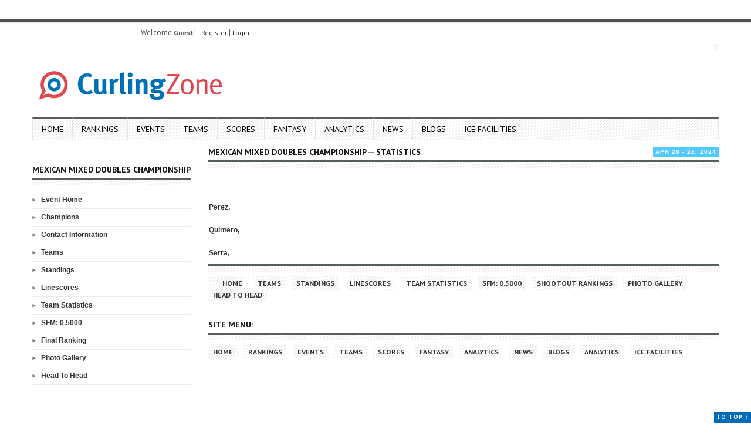

--- FILE ---
content_type: text/html; charset=UTF-8
request_url: https://curlingzone.com/event.php?eventid=8532&view=Statistics
body_size: 11246
content:

	


<!DOCTYPE html>
<html lang="en-US">
<head>
    <meta charset="UTF-8">
    <meta name="viewport" content="width=device-width, initial-scale=1.0">
    <meta name="description" content="CurlingZone - Everything Curling">
    <meta name="twitter:card" content="summary_large_image">
    <meta name="twitter:site" content="@curlingzone">
    <meta name="twitter:creator" content="@guertez">
	<meta property="og:image" content="https://www.curlingzone.com/images/CurlingZone.jpg"><meta property="og:title" content="Mexican Mixed Doubles Championship: Statistics"><meta property="og:description" content="The Mexican Mixed Doubles Championship takes place Apr 26 - 28, 2024 at the Vancouver Curling Club in Vancouver, British Columbia, Canada, featuring 8 teams playing for the title.">    <title>Mexican Mixed Doubles Championship</title>

    <!-- DNS Prefetch -->
    <link rel="dns-prefetch" href="//cdnjs.cloudflare.com">
    <link rel="dns-prefetch" href="//fonts.googleapis.com">
    <link rel="dns-prefetch" href="//s.w.org">

    <!-- Favicon -->
    <link rel="icon" href="https://www.curlingzone.com/talk/wp-content/uploads/2016/05/cropped-logo_main_new-32x32.gif" sizes="32x32">

    <!-- Stylesheets -->
    <link rel="stylesheet" href="https://www.curlingzone.com/css/style.css" type="text/css" media="screen">
    <link rel="stylesheet" href="https://www.curlingzone.com/css/responsive.css" type="text/css">
    <link rel="stylesheet" href="https://www.curlingzone.com/css/brackets.css" type="text/css">
    <link rel="stylesheet" href="https://fonts.googleapis.com/css?family=Roboto:400,500,700&display=swap">

    <!-- Scripts -->
    <script defer src="https://cdnjs.cloudflare.com/ajax/libs/jquery/3.6.0/jquery.min.js"></script>

	<link rel='stylesheet' id='cptch_desktop_style-css'  href='https://www.curlingzone.com/talk/wp-content/plugins/captcha/css/desktop_style.css?ver=4.3.0' type='text/css' media='all' />
	<link rel='stylesheet' id='smls-owl-style-css'  href='https://www.curlingzone.com/talk/wp-content/plugins/smart-logo-showcase-lite/css/owl.carousel.css?ver=1.0.4' type='text/css' media='all' />
	<link rel='stylesheet' id='smls-tooltip-style-css'  href='https://www.curlingzone.com/talk/wp-content/plugins/smart-logo-showcase-lite/css/tooltipster.bundle.css?ver=1.0.4' type='text/css' media='all' />
	<link rel='stylesheet' id='smls-frontend-style-css'  href='https://www.curlingzone.com/talk/wp-content/plugins/smart-logo-showcase-lite/css/smls-frontend-style.css?ver=1.0.4' type='text/css' media='all' />
	<link rel='stylesheet' id='smls-responsive-style-css'  href='https://www.curlingzone.com/talk/wp-content/plugins/smart-logo-showcase-lite/css/smls-responsive.css?ver=1.0.4' type='text/css' media='all' />
	<link rel='stylesheet' id='bootstrap-css'  href='https://www.curlingzone.com/talk/wp-content/themes/wp-volcano/css/bootstrap.min.css?ver=4.7.5' type='text/css' media='all' />
	<link rel='stylesheet' id='bootstrap-responsive-css'  href='https://www.curlingzone.com/talk/wp-content/themes/wp-volcano/css/bootstrap-responsive.min.css?ver=4.7.5' type='text/css' media='all' />
	<link rel='stylesheet' id='prettyPhoto-css-css'  href='https://www.curlingzone.com/talk/wp-content/themes/wp-volcano/css/prettyphoto.css?ver=4.7.5' type='text/css' media='all' />
	<link rel='stylesheet' id='ct-style-css-css'  href='https://www.curlingzone.com/talk/wp-content/themes/wp-volcano/style.css?ver=4.7.5' type='text/css' media='all' />
	<link rel='stylesheet' id='ct-custom-options-css'  href='https://www.curlingzone.com/talk/wp-content/themes/wp-volcano/css/options.css?ver=4.7.5' type='text/css' media='all' />
	<link rel='stylesheet' id='ct-opensans-css'  href='https://fonts.googleapis.com/css?family=PT+Sans%3A400%2C400italic%2C700italic%2C700&#038;ver=4.7.5' type='text/css' media='all' />
	<link rel='stylesheet' id='__EPYT__style-css'  href='https://www.curlingzone.com/talk/wp-content/plugins/youtube-embed-plus/styles/ytprefs.min.css?ver=4.7.5' type='text/css' media='all' />
	<style id='__EPYT__style-inline-css' type='text/css'>

					.epyt-gallery-thumb {
							width: 33.333%;
					}
					
	</style>
	<script type='text/javascript' src='https://www.curlingzone.com/talk/wp-includes/js/jquery/jquery.js?ver=1.12.4'></script>
	<script type='text/javascript' src='https://www.curlingzone.com/talk/wp-includes/js/jquery/jquery-migrate.min.js?ver=1.4.1'></script>
	<script type='text/javascript' src='https://www.curlingzone.com/talk/wp-content/plugins/youtube-embed-plus/scripts/ytprefs.min.js?ver=4.7.5'></script>

	<style type="text/css" media="screen">
		html { margin-top: 32px !important; }
		* html body { margin-top: 32px !important; }
		@media screen and ( max-width: 782px ) {
			html { margin-top: 46px !important; }
			* html body { margin-top: 46px !important; }
		}
	</style>

<script language='JavaScript'>
    function scorepop() 
    { 
    win3 = window.open('https://www.curlingzone.com/scores/scorepop.php','mywindow','centered,left=0,top=0,width=320,height=430,scrollbars=yes,menubar=no,resizable=no,toolbar=no');
    if (win3 && win3.open && !win3.closed)win3.window.focus();
    }
    
    function scoreb(gametype, tgameid, tournamentid)
    { 
    win3 = window.open('https://www.curlingzone.com/scores/index.php?tournamentgameid='+tgameid+'&tournamentid='+tournamentid, 'GameScore', 'centered,left=0,top=0,width=810,height=620,scrollbars=yes,menubar=no,resizable=yes,toolbar=no');
    if (win3 && win3.open && !win3.closed)win3.window.focus();
    }
    function scorea(tournamentid, tgameid, gamelinkid, gameid, teamid1, teamid2, drawid)
    { 
    win3 = window.open('https://www.curlingzone.com/scores/index.php?tournamentid='+tournamentid+'&tournamentgameid='+tgameid+'&gamelinkid='+gamelinkid+'&gameid='+gameid+'&teamid1='+teamid1+'&teamid2='+teamid2+'&drawid='+drawid, 'GameScore', 'centered,left=0,top=0,width=810,height=620,scrollbars=yes,menubar=no,resizable=yes,toolbar=no');
    if (win3 && win3.open && !win3.closed)win3.window.focus();
    }
    function stats(tournamentid, tgameid, gamelinkid, gameid, teamid1, teamid2, drawid)
    { 
    win3 = window.open('https://www.curlingzone.com/forums/scores/statistics.php?tournamentid='+tournamentid+'&tournamentgameid='+tgameid+'&gamelinkid='+gamelinkid+'&gameid='+gameid+'&teamid1='+teamid1+'&teamid2='+teamid2+'&drawid='+drawid, 'GameScore', 'centered,left=0,top=0,width=810,height=620,scrollbars=yes,menubar=no,resizable=yes,toolbar=no');
    if (win3 && win3.open && !win3.closed)win3.window.focus();
    } 
	function bios(tournamentid, tgameid, gamelinkid, gameid, teamid1, teamid2, drawid)
    { 
    win3 = window.open('https://www.curlingzone.com/forums/scores/bios.php?tournamentid='+tournamentid+'&tournamentgameid='+tgameid+'&gamelinkid='+gamelinkid+'&gameid='+gameid+'&teamid1='+teamid1+'&teamid2='+teamid2+'&drawid='+drawid, 'GameScore', 'centered,left=0,top=0,width=810,height=620,scrollbars=yes,menubar=no,resizable=yes,toolbar=no');
    if (win3 && win3.open && !win3.closed)win3.window.focus();
    }
    function tactics(tournamentid, tgameid, gamelinkid, gameid, teamid1, teamid2, drawid)
    { 
    win3 = window.open('https://www.curlingzone.com/forums/scores/tactics.php?tournamentid='+tournamentid+'&tournamentgameid='+tgameid+'&gamelinkid='+gamelinkid+'&gameid='+gameid+'&teamid1='+teamid1+'&teamid2='+teamid2+'&drawid='+drawid, 'GameScore', 'centered,left=0,top=0,width=810,height=620,scrollbars=yes,menubar=no,resizable=yes,toolbar=no');
    if (win3 && win3.open && !win3.closed)win3.window.focus();
    }
    function television(tournamentid, tgameid, gamelinkid, gameid, teamid1, teamid2, drawid)
    { 
    win3 = window.open('https://www.curlingzone.com/forums/scores/television.php?tournamentid='+tournamentid+'&tournamentgameid='+tgameid+'&gamelinkid='+gamelinkid+'&gameid='+gameid+'&teamid1='+teamid1+'&teamid2='+teamid2+'&drawid='+drawid, 'GameScore', 'centered,left=0,top=0,width=810,height=620,scrollbars=yes,menubar=no,resizable=yes,toolbar=no');
    if (win3 && win3.open && !win3.closed)win3.window.focus();
    }
    function game(gameid)
    { 
    win3 = window.open('https://www.curlingzone.com/admin/game.php?showgameid='+gameid, 'GameScore', 'centered,left=0,top=0,width=810,height=620,scrollbars=yes,menubar=no,resizable=yes,toolbar=no');
    if (win3 && win3.open && !win3.closed)win3.window.focus();
    }
    </script><!-- Google tag (gtag.js) -->
<script async src="https://www.googletagmanager.com/gtag/js?id=G-NC9JF9F4BS"></script>
<script>
  window.dataLayer = window.dataLayer || [];
  function gtag(){dataLayer.push(arguments);}
  gtag('js', new Date());

  gtag('config', 'G-NC9JF9F4BS');
</script><script>(function() {
  var _fbq = window._fbq || (window._fbq = []);
  if (!_fbq.loaded) {
    var fbds = document.createElement('script');
    fbds.async = true;
    fbds.src = '//connect.facebook.net/en_US/fbds.js';
    var s = document.getElementsByTagName('script')[0];
    s.parentNode.insertBefore(fbds, s);
    _fbq.loaded = true;
  }
  _fbq.push(['addPixelId', '571900446262990']);
})();
window._fbq = window._fbq || [];
window._fbq.push(['track', 'PixelInitialized', {}]);
</script>
<noscript><img height="1" width="1" alt="" style="display:none" src="https://www.facebook.com/tr?id=571900446262990&amp;ev=NoScript" /></noscript><script async='async' src='https://www.googletagservices.com/tag/js/gpt.js'></script>
<script>
  var googletag = googletag || {};
  googletag.cmd = googletag.cmd || [];
</script>

<script>
  googletag.cmd.push(function() {
    googletag.defineSlot('/2340375/Header_728x90', [728, 90], 'div-gpt-ad-1511895740204-0').addService(googletag.pubads());
    googletag.pubads().enableSingleRequest();
    googletag.enableServices();
  });
</script>
<script async='async' src='https://www.googletagservices.com/tag/js/gpt.js'></script>
<script>
  var googletag = googletag || {};
  googletag.cmd = googletag.cmd || [];
</script>

<script>
  googletag.cmd.push(function() {
    googletag.defineSlot('/2340375/Left_Top_300x100', [[300, 50], [300, 100], [300, 75]], 'div-gpt-ad-1511898449749-0').addService(googletag.pubads());
    googletag.pubads().enableSingleRequest();
    googletag.pubads().collapseEmptyDivs();
    googletag.enableServices();
  });
</script>
<script async='async' src='https://www.googletagservices.com/tag/js/gpt.js'></script>
<script>
  var googletag = googletag || {};
  googletag.cmd = googletag.cmd || [];
</script>

<script>
  googletag.cmd.push(function() {
    googletag.defineSlot('/2340375/Right_Middle_250x150', [[250, 250], [250, 150], [250, 100]], 'div-gpt-ad-1512220692871-0').addService(googletag.pubads());
    googletag.pubads().enableSingleRequest();
    googletag.enableServices();
  });
</script>
<script async='async' src='https://www.googletagservices.com/tag/js/gpt.js'></script>
<script>
  var googletag = googletag || {};
  googletag.cmd = googletag.cmd || [];
</script>

<script>
  googletag.cmd.push(function() {
    googletag.defineSlot('/2340375/Right_BigBox_250x250', [250, 250], 'div-gpt-ad-1512221054605-0').addService(googletag.pubads());
    googletag.pubads().enableSingleRequest();
    googletag.enableServices();
  });
</script>
</head>
<script async='async' src='https://www.googletagservices.com/tag/js/gpt.js'></script>
<script>
  var googletag = googletag || {};
  googletag.cmd = googletag.cmd || [];
</script>

<script>
  googletag.cmd.push(function() {
    googletag.defineSlot('/2340375/Left_Middle_250x250', [250, 250], 'div-gpt-ad-1512221224310-0').addService(googletag.pubads());
    googletag.pubads().enableSingleRequest();
    googletag.enableServices();
  });
</script>

<!-- Fly Or Die Curling -->
<script>
FOD_LANG='en';
FOD_SITE='curlingzone';
FOD_PORTAL='partner';
</script>
<script>document.write('<script src="'+'https://www.flyordie.com'+'/free-online-games.jhtm"><'+'/script>');</script>

<body class="home blog body-class">

<!-- Start Top Content -->
<div id="header">
	<div class="top-line"></div>

						<!-- START Headline and Date -->
		<div class="container">
   			<div class="row-fluid">
   				<div class="span12">
   					<div class="top-info">
   						<div class="row-fluid">
								   							<!-- start Date section -->
		   						<div class="span4 min-height entry-time">   							
									<div class="floatLeft">Welcome <b>Guest</b>!
&nbsp;&nbsp;<a href='https://www.curlingzone.com/register.php?action=RegGUp#1' title='Sign Up'>Register</a>&nbsp;|&nbsp;<a href='https://www.curlingzone.com/login.php?action=RegGUp#1' title='Sign Up'>Login</a> </div>											
		   						</div> <!-- /span6 min-height -->  
	   														
	   						</div> <!-- /row-fluid --> 
	   					</div> <!-- /top-info -->
	   				</div> <!-- /span12 -->
	   			</div> <!-- /row-fluid -->
	   		</div> <!-- /container -->
			<!-- END headline and date -->
			  

		    <!-- START Logo and Banner -->
		 	<div class="container">
		    	<div class="row-fluid entry-header">

	        		<!-- start Logo section -->
		        	<div class="span4 entry-logo">       	
				    	<div id="logo">
		  			  		<a href="index.php"><img src="https://www.curlingzone.com/talk/wp-content/uploads/2016/05/logo_nav.png" alt="CurlingZone" /></a>
											
						</div> <!-- #logo -->
          			</div><!-- /span4 -->
          		
          			<!-- start Banner section -->
          			<div class="span8 entry-banner">
          				          							  		    	<div id="banner"><!-- /2340375/Header_728x90 -->
	<div id='div-gpt-ad-1511895740204-0' style='height:90px; width:728px;'>
	<script>
	googletag.cmd.push(function() { googletag.display('div-gpt-ad-1511895740204-0'); });
	</script>
	</div></div><!-- /banner -->
		  		    	          			</div><!-- /span8 -->
          
        		</div><!-- /row-fluid -->
        		<!-- END Logo and Banner -->
        		
		        <!-- START Menu -->
				<div id="mainmenu-block-bg">
					<div class="container">
			  			<div class="row-fluid">
			  				<div class="span12 min-height">	  
				  				<div class="navigation">
				    				

<div id="menu">
    <div class="menu-main-container">
    <ul id="menu-main" class="sf-menu">
    	<li id="menu-item-574" class="menu-item menu-item-type-custom menu-item-object-custom menu-item-574"><a href="https://www.curlingzone.com/">Home</a></li>
    	<li id="menu-item-575" class="menu-item menu-item-type-custom menu-item-object-custom menu-item-575"><a href="https://www.curlingzone.com/rankings.php#1">Rankings</a></li>
        <li id="menu-item-576" class="menu-item menu-item-type-custom menu-item-object-custom menu-item-576"><a href="https://www.curlingzone.com/schedule.php?eventyear=2026&et=81#1">Events</a></li>
        <li id="menu-item-577" class="menu-item menu-item-type-custom menu-item-object-custom menu-item-577"><a href="https://www.curlingzone.com/teams.php#1">Teams</a></li>
        <li id="menu-item-578" class="menu-item menu-item-type-custom menu-item-object-custom menu-item-578"><a href="https://www.curlingzone.com/scoreboard.php#1">Scores</a></li>
        <li id="menu-item-579" class="menu-item menu-item-type-custom menu-item-object-custom menu-item-579"><a href="https://www.curlingzone.com/fantasy/index.php#1">Fantasy</a></li>
        <li id="menu-item-580" class="menu-item menu-item-type-post_type menu-item-object-forum menu-item-580"><a href="https://www.curlingzone.com/analytics.php#1">Analytics</a></li>
		<li id="menu-item-581" class="menu-item menu-item-type-custom menu-item-object-custom menu-item-581"><a href="https://www.curlingzone.com/news.php?s=#1">News</a></li>
		<li id="menu-item-582" class="menu-item menu-item-type-custom menu-item-object-custom menu-item-582"><a href="https://www.curlingzone.com/blogs.php#1">Blogs</a></li>
        <li id="menu-item-584" class="menu-item menu-item-type-post_type_archive menu-item-object-forum menu-item-584"><a href="https://iss4u.de/?lang=en">Ice Facilities</a></li>
	</ul>
    </div>             
</div> <!-- /menu -->				  				</div>  <!-- /navigation -->
							</div> <!-- /span12 -->
		      			</div><!-- /row-fluid -->
		  			</div> <!-- container -->
		  		</div> <!-- mainmenu-block-bg -->	
				<!-- END Menu -->
	  		</div><!-- /container -->      
    		<!-- END TOP BLOCK -->
	
  </div> <!-- #header --><div class="margin-10t"></div>		
<!-- START CONTENT ENTRY -->
<div id="content" class="container">
	<!-- ( CONTENT + LEFT ) + RIGHT -->
	<div class="row-fluid">
		<div class="span3">
		  <div class="widget widget_text clearfix">
          	<div class="textwidget"><!-- /2340375/Left_Top_300x100 -->
		<div id='div-gpt-ad-1511898449749-0'>
		<script>
		googletag.cmd.push(function() { googletag.display('div-gpt-ad-1511898449749-0'); });
		</script>
		</div></div>
		</div><!-- .widget -->
	<!-- .widget -->
<div class="widget widget_categories clearfix">
	<div class="widget-header"><h3 class="entry-title-widget">Mexican Mixed Doubles Championship</h3></div>
	<div class="bottom-line"></div>
	<ul>
	<li class="cat-item cat-item-1"><a href="event.php?eventid=8532&view=Main#1" >Event Home</a></li>
	<li class="cat-item cat-item-1"><a href="event.php?eventid=8532&view=Champions#1" >Champions</a></li>
		<li class="cat-item cat-item-1"><a href="event.php?eventid=8532&view=Contact#1" >Contact Information</a></li><li class="cat-item cat-item-1"><a href="event.php?eventid=8532&view=Teams#1" >Teams</a></li><li class="cat-item cat-item-1"><a href="event.php?eventid=8532&view=Round-Robin#1">Standings</a></li><li class="cat-item cat-item-1"><a href="event.php?eventid=8532&view=Scores#1">Linescores</a></li><li class="cat-item cat-item-1"><a href="event.php?eventid=8532&view=Statistics#1">Team Statistics</a></li><li class="cat-item cat-item-1"><a href="event.php?eventid=8532&view=SFM#1">SFM: 0.5000</a></li><li class="cat-item cat-item-1"><a href="event.php?eventid=8532&view=Ranking#1">Final Ranking</a></li><li class="cat-item cat-item-1"><a href="event.php?eventid=8532&view=Photos#1" >Photo Gallery</a></li><li class="cat-item cat-item-1"><a href="event.php?eventid=8532&view=Head2Head#1" >Head To Head</a></li></ul>
</div><!-- .widget -->        <div class="widget widget_text clearfix">
          	<div class="textwidget"><div class="rightcontent">
    <script type="text/javascript"><!--
    google_ad_client = "pub-9285914840898296";
    /* 250x250, CZ: side box */
    google_ad_slot = "3893048829";
    google_ad_width = 250;
    google_ad_height = 250;
    //-->
    </script>
    <script type="text/javascript"
    src="http://pagead2.googlesyndication.com/pagead/show_ads.js"> 
    </script>
    </div></div>
		</div>
		<script type="text/javascript">
function SwitchMenuTop(obj, obj2, obj3){
	if(document.getElementById){
	var el = document.getElementById(obj);
	var dy = document.getElementById(obj3);
	var ar = document.getElementById(obj2).getElementsByTagName("DIV");
		if(el.style.display == "none"){
			for (var i=0; i<ar.length; i++){
				ar[i].style.display = "none";
			}
			el.style.display = "block";
		}
		if(dy.style.display == "none"){
			for (var i=0; i<dy.length; i++){
				ar[i].style.display = "none";
			}
			dy.style.display = "block";
		}
		
	}
}
function SwitchMenu(obj, obj2){
	if(document.getElementById){
	var el = document.getElementById(obj);
	var ar = document.getElementById(obj2).getElementsByTagName("DIV");
		if(el.style.display == "none"){
			for (var i=0; i<ar.length; i++){
				ar[i].style.display = "none";
			}
			el.style.display = "block";
		}
		
	}
}
function ChangeClass(menu, newClass) { 
	 if (document.getElementById) { 
	 	document.getElementById(menu).className = newClass;
	 } 
} 
document.onselectstart = new Function("return false");
</script>	<div id="variable" class="mobilehide">
	        <div class="widget widget_archive clearfix">
        	<div class="widget-header"><h3 class="entry-title-widget">Curling Scores</h3></div>
        	<div class="bottom-line"></div>
			 
 
 
 
 
 
 
 
 
 
 
 
 
 
 
 
 
 
 
 
 
 
 
 
 
 
 
 
 
 
 
 
 
 
 
 
 
 
 
 
 
 
 
 
 
 
 
 
 
 
 
 
 
 
<table width=100% border=1 cellpadding=2 cellspacing=0>
<tr>
	<td id="scoreboard_front" class="scorea">
	<!--start-->
		<div id='oom' style='display:block;'><table class="rightcontent" id="scoreboard" width="100%" cellpadding="5" cellspacing="1" bgcolor="#0a193e">		
	<tr>
		<td id="scoreboard_front" class="scorea" colspan=3 align=right><b><div id='oom_event1' style='display:block;'><table width=100%><tr><td  bgcolor=#dddddd><a href='event.php?view=Main&eventid=9140#1'><b>M: Ed Werenich Golden Wrench Classic presented by The Lodge Sasquatch Kitchen</b></a><br>Tempe, AZ<br><a href='event.php?view=Teams&eventid=9140#1'>Teams</a> | <a href='event.php?view=Scores&eventid=9140#1'>Scores</a> | <a href='event.php?view=Round-Robin&eventid=9140#1'>Standings</a> | <a href='event.php?view=Playoffs&eventid=9140#1'>Playoffs</a></td></tr></table><table width=100%><tr bgcolor=white>
									<td colspan=4><a name=draw12>Draw: CF</a> -- Sun, Jan 18 -- 2:30pm MT</td>
								</tr><tr bgcolor='#e3f3ff'>
							<td height=15 width=25><A href="https://www.curlingzone.com/game.php?1=1&showgameid=383258#1"><img src='https://www.curlingzone.com/forums/images/flag/5_flag.gif' height=15></a></td>
							<td><A href="https://www.curlingzone.com/game.php?1=1&showgameid=383258#1">Kleiter</a></td>
							<td width=40 align=right>3&nbsp;</td>
							<td width=40><A href="https://www.curlingzone.com/game.php?1=1&showgameid=383258#1">Final</td>
						</tr>
						<tr bgcolor='#e3f3ff'>
							<td height=15 width=25><A href="https://www.curlingzone.com/game.php?1=1&showgameid=383258#1"><img src='https://www.curlingzone.com/forums/images/flag/5_flag.gif' height=15></a></td>
							<td><A href="https://www.curlingzone.com/game.php?1=1&showgameid=383258#1">McDonald</a></td>
							<td width=40 align=right>8&nbsp;</td>
							<td width=40>(6)&nbsp;<a href='http://www.youtube.com/watch?v=1tnEyYlLl1c' alt='' target='_blank'><img style='height:15px;' style='width:15px;' src='https://www.curlingzone.com/images/video/stream20x20_playbutton.png' alt='WATCH on Youtube: CurlingZone'></a></a></td>
						</tr></table></div><div id='oom_event2' style='display:block;'><table width=100%><tr><td  bgcolor=#dddddd><a href='event.php?view=Main&eventid=9277#1'><b>D: Sherwood Park Mixed Doubles Tier 1</b></a><br>Sherwood Park, AB<br><a href='event.php?view=Teams&eventid=9277#1'>Teams</a> | <a href='event.php?view=Scores&eventid=9277#1'>Scores</a> | <a href='event.php?view=Round-Robin&eventid=9277#1'>Standings</a> | <a href='event.php?view=Playoffs&eventid=9277#1'>Playoffs</a></td></tr></table><table width=100%><tr bgcolor=white>
									<td colspan=4><a name=draw8>Draw: CF</a> -- Sun, Jan 18 -- 3:30pm MT</td>
								</tr><tr bgcolor='#e3f3ff'>
							<td height=15 width=25><A href="https://www.curlingzone.com/game.php?1=1&showgameid=383164#1"><img src='https://www.curlingzone.com/forums/images/flag/98_flag.gif' height=15></a></td>
							<td><A href="https://www.curlingzone.com/game.php?1=1&showgameid=383164#1">Mats/Tani</a></td>
							<td width=40 align=right>7&nbsp;</td>
							<td width=40><A href="https://www.curlingzone.com/game.php?1=1&showgameid=383164#1">Final</td>
						</tr>
						<tr bgcolor='#e3f3ff'>
							<td height=15 width=25><A href="https://www.curlingzone.com/game.php?1=1&showgameid=383164#1"><img src='https://www.curlingzone.com/forums/images/flag/5_flag.gif' height=15></a></td>
							<td><A href="https://www.curlingzone.com/game.php?1=1&showgameid=383164#1">Pete/Gall</a></td>
							<td width=40 align=right>4&nbsp;</td>
							<td width=40>(8)&nbsp;<a href='http://www.youtube.com/watch?v=UOsVWT5g3Xc' alt='' target='_blank'><img style='height:15px;' style='width:15px;' src='https://www.curlingzone.com/images/video/stream20x20_playbutton.png' alt='WATCH on Youtube: Sherwood Park Curling Club'></a></a></td>
						</tr></table></div><div id='oom_event3' style='display:block;'><table width=100%><tr><td  bgcolor=#dddddd><a href='event.php?view=Main&eventid=9367#1'><b>W: Canada West Championships</b></a><br>Edmonton, AB<br><a href='event.php?view=Teams&eventid=9367#1'>Teams</a> | <a href='event.php?view=Scores&eventid=9367#1'>Scores</a> | <a href='event.php?view=Round-Robin&eventid=9367#1'>Standings</a> | <a href='event.php?view=Playoffs&eventid=9367#1'>Playoffs</a></td></tr></table><table width=100%><tr bgcolor=white>
									<td colspan=4><a name=draw11>Draw: CF</a> -- Sat, Jan 18 -- 1:00pm MT</td>
								</tr><tr bgcolor='#e3f3ff'>
							<td height=15 width=25><A href="https://www.curlingzone.com/game.php?1=1&showgameid=382762#1"><img src='https://www.curlingzone.com/forums/images/flag/5_flag.gif' height=15></a></td>
							<td><A href="https://www.curlingzone.com/game.php?1=1&showgameid=382762#1">Richards</a></td>
							<td width=40 align=right>6&nbsp;</td>
							<td width=40><A href="https://www.curlingzone.com/game.php?1=1&showgameid=382762#1">Final</td>
						</tr>
						<tr bgcolor='#e3f3ff'>
							<td height=15 width=25><A href="https://www.curlingzone.com/game.php?1=1&showgameid=382762#1"><img src='https://www.curlingzone.com/forums/images/flag/5_flag.gif' height=15></a></td>
							<td><A href="https://www.curlingzone.com/game.php?1=1&showgameid=382762#1">Johnston</a></td>
							<td width=40 align=right>2&nbsp;</td>
							<td width=40>(7)&nbsp;<a href='http://www.youtube.com/watch?v=6nUu66cZXYg' alt='' target='_blank'><img style='height:15px;' style='width:15px;' src='https://www.curlingzone.com/images/video/stream20x20_playbutton.png' alt='WATCH on Youtube: CurlingZone'></a></a></td>
						</tr><tr bgcolor='#fff2cf'>
							<td height=15 width=25><A href="https://www.curlingzone.com/game.php?1=1&showgameid=382763#1"><img src='https://www.curlingzone.com/forums/images/flag/5_flag.gif' height=15></a></td>
							<td><A href="https://www.curlingzone.com/game.php?1=1&showgameid=382763#1">Duncan</a></td>
							<td width=40 align=right>7&nbsp;</td>
							<td width=40><A href="https://www.curlingzone.com/game.php?1=1&showgameid=382763#1">Final</td>
						</tr>
						<tr bgcolor='#fff2cf'>
							<td height=15 width=25><A href="https://www.curlingzone.com/game.php?1=1&showgameid=382763#1"><img src='https://www.curlingzone.com/forums/images/flag/5_flag.gif' height=15></a></td>
							<td><A href="https://www.curlingzone.com/game.php?1=1&showgameid=382763#1">Evans</a></td>
							<td width=40 align=right>3&nbsp;</td>
							<td width=40>(7)&nbsp;<a href='http://www.youtube.com/watch?v=Jy5DRSKhn4Q' alt='' target='_blank'><img style='height:15px;' style='width:15px;' src='https://www.curlingzone.com/images/video/stream20x20_playbutton.png' alt='WATCH on Youtube: CurlingZone'></a></a></td>
						</tr></table></div><div id='oom_event4' style='display:block;'><table width=100%><tr><td  bgcolor=#dddddd><a href='event.php?view=Main&eventid=9368#1'><b>M: Canada West Championships</b></a><br>Edmonton, AB<br><a href='event.php?view=Teams&eventid=9368#1'>Teams</a> | <a href='event.php?view=Scores&eventid=9368#1'>Scores</a> | <a href='event.php?view=Round-Robin&eventid=9368#1'>Standings</a> | <a href='event.php?view=Playoffs&eventid=9368#1'>Playoffs</a></td></tr></table><table width=100%><tr bgcolor=white>
									<td colspan=4><a name=draw11>Draw: CF</a> -- Sat, Jan 18 -- 1:00pm MT</td>
								</tr><tr bgcolor='#e3f3ff'>
							<td height=15 width=25><A href="https://www.curlingzone.com/game.php?1=1&showgameid=382756#1"><img src='https://www.curlingzone.com/forums/images/flag/5_flag.gif' height=15></a></td>
							<td><A href="https://www.curlingzone.com/game.php?1=1&showgameid=382756#1">Wipf</a></td>
							<td width=40 align=right>7&nbsp;</td>
							<td width=40><A href="https://www.curlingzone.com/game.php?1=1&showgameid=382756#1">Final</td>
						</tr>
						<tr bgcolor='#e3f3ff'>
							<td height=15 width=25><A href="https://www.curlingzone.com/game.php?1=1&showgameid=382756#1"><img src='https://www.curlingzone.com/forums/images/flag/5_flag.gif' height=15></a></td>
							<td><A href="https://www.curlingzone.com/game.php?1=1&showgameid=382756#1">Alberta</a></td>
							<td width=40 align=right>4&nbsp;</td>
							<td width=40>(7)&nbsp;<a href='http://www.youtube.com/watch?v=gYZuCephC8g' alt='' target='_blank'><img style='height:15px;' style='width:15px;' src='https://www.curlingzone.com/images/video/stream20x20_playbutton.png' alt='WATCH on Youtube: CurlingZone'></a></a></td>
						</tr></table><script async src="https://pagead2.googlesyndication.com/pagead/js/adsbygoogle.js?client=ca-pub-9285914840898296"
				crossorigin="anonymous"></script>
		<!-- 300x100_SCORE2 -->
		<ins class="adsbygoogle"
				style="display:block"
				data-ad-client="ca-pub-9285914840898296"
				data-ad-slot="4363649821"
				data-ad-format="auto"
				data-full-width-responsive="true"></ins>
		<script>
				(adsbygoogle = window.adsbygoogle || []).push({});
		</script></div><div id='oom_event5' style='display:block;'><table width=100%><tr><td  bgcolor=#dddddd><a href='event.php?view=Main&eventid=9195#1'><b>M: Mercure Perth Masters</b></a><br>Perth, SCO<br><a href='event.php?view=Teams&eventid=9195#1'>Teams</a> | <a href='event.php?view=Scores&eventid=9195#1'>Scores</a> | <a href='event.php?view=Round-Robin&eventid=9195#1'>Standings</a> | <a href='event.php?view=Playoffs&eventid=9195#1'>Playoffs</a></td></tr></table><table width=100%><tr bgcolor=white>
									<td colspan=4><a name=draw13>Draw: CF</a> -- Sun, Jan 18 -- 12:30pm GMT</td>
								</tr><tr bgcolor='#e3f3ff'>
							<td height=15 width=25><A href="https://www.curlingzone.com/game.php?1=1&showgameid=383002#1"><img src='https://www.curlingzone.com/forums/images/flag/300_flag.gif' height=15></a></td>
							<td><A href="https://www.curlingzone.com/game.php?1=1&showgameid=383002#1">Whyte</a></td>
							<td width=40 align=right>6&nbsp;</td>
							<td width=40><A href="https://www.curlingzone.com/game.php?1=1&showgameid=383002#1">Final</td>
						</tr>
						<tr bgcolor='#e3f3ff'>
							<td height=15 width=25><A href="https://www.curlingzone.com/game.php?1=1&showgameid=383002#1"><img src='https://www.curlingzone.com/forums/images/flag/81_flag.gif' height=15></a></td>
							<td><A href="https://www.curlingzone.com/game.php?1=1&showgameid=383002#1">Spiller</a></td>
							<td width=40 align=right>3&nbsp;</td>
							<td width=40>(7)</a></td>
						</tr></table></div><div id='oom_event6' style='display:block;'><table width=100%><tr><td  bgcolor=#dddddd><a href='event.php?view=Main&eventid=9196#1'><b>W: Mercure Perth Masters</b></a><br>Perth, SCO<br><a href='event.php?view=Teams&eventid=9196#1'>Teams</a> | <a href='event.php?view=Scores&eventid=9196#1'>Scores</a> | <a href='event.php?view=Round-Robin&eventid=9196#1'>Standings</a> | <a href='event.php?view=Playoffs&eventid=9196#1'>Playoffs</a></td></tr></table><table width=100%><tr bgcolor=white>
									<td colspan=4><a name=draw13>Draw: CF</a> -- Sun, Jan 18 -- 12:30pm GMT</td>
								</tr><tr bgcolor='#e3f3ff'>
							<td height=15 width=25><A href="https://www.curlingzone.com/game.php?1=1&showgameid=383010#1"><img src='https://www.curlingzone.com/forums/images/flag/25_flag.gif' height=15></a></td>
							<td><A href="https://www.curlingzone.com/game.php?1=1&showgameid=383010#1">Dupont</a></td>
							<td width=40 align=right>8&nbsp;</td>
							<td width=40><A href="https://www.curlingzone.com/game.php?1=1&showgameid=383010#1">Final</td>
						</tr>
						<tr bgcolor='#e3f3ff'>
							<td height=15 width=25><A href="https://www.curlingzone.com/game.php?1=1&showgameid=383010#1"><img src='https://www.curlingzone.com/forums/images/flag/218_flag.gif' height=15></a></td>
							<td><A href="https://www.curlingzone.com/game.php?1=1&showgameid=383010#1">Bjoernstad</a></td>
							<td width=40 align=right>2&nbsp;</td>
							<td width=40>(6)</a></td>
						</tr></table></div><div id='oom_event7' style='display:block;'><table width=100%><tr><td  bgcolor=#dddddd><a href='event.php?view=Main&eventid=9153#1'><b>D: Tallinn Masters Mixed Doubles</b></a><br>Tallinn, EST<br><a href='event.php?view=Teams&eventid=9153#1'>Teams</a> | <a href='event.php?view=Scores&eventid=9153#1'>Scores</a> | <a href='event.php?view=Round-Robin&eventid=9153#1'>Standings</a> | <a href='event.php?view=Playoffs&eventid=9153#1'>Playoffs</a></td></tr></table><table width=100%><tr bgcolor=white>
									<td colspan=4><a name=draw17>Draw: CF</a> -- Sun, Jan 18 -- 2:15pm EET</td>
								</tr><tr bgcolor='#e3f3ff'>
							<td height=15 width=25><A href="https://www.curlingzone.com/game.php?1=1&showgameid=383092#1"><img src='https://www.curlingzone.com/forums/images/flag/218_flag.gif' height=15></a></td>
							<td><A href="https://www.curlingzone.com/game.php?1=1&showgameid=383092#1">Skas/Nedr</a></td>
							<td width=40 align=right>7&nbsp;</td>
							<td width=40><A href="https://www.curlingzone.com/game.php?1=1&showgameid=383092#1">Final</td>
						</tr>
						<tr bgcolor='#e3f3ff'>
							<td height=15 width=25><A href="https://www.curlingzone.com/game.php?1=1&showgameid=383092#1"><img src='https://www.curlingzone.com/forums/images/flag/98_flag.gif' height=15></a></td>
							<td><A href="https://www.curlingzone.com/game.php?1=1&showgameid=383092#1">Koan/Aoki</a></td>
							<td width=40 align=right>4&nbsp;</td>
							<td width=40>(7)</a></td>
						</tr><tr bgcolor='#fff2cf'>
							<td height=15 width=25><A href="https://www.curlingzone.com/game.php?1=1&showgameid=383093#1"><img src='https://www.curlingzone.com/forums/images/flag/76_flag.gif' height=15></a></td>
							<td><A href="https://www.curlingzone.com/game.php?1=1&showgameid=383093#1">Schw/Schw</a></td>
							<td width=40 align=right>0&nbsp;</td>
							<td width=40><A href="https://www.curlingzone.com/game.php?1=1&showgameid=383093#1">Final</td>
						</tr>
						<tr bgcolor='#fff2cf'>
							<td height=15 width=25><A href="https://www.curlingzone.com/game.php?1=1&showgameid=383093#1"><img src='https://www.curlingzone.com/forums/images/flag/72_flag.gif' height=15></a></td>
							<td><A href="https://www.curlingzone.com/game.php?1=1&showgameid=383093#1">West/Ahlb</a></td>
							<td width=40 align=right>1&nbsp;</td>
							<td width=40>(1)</a></td>
						</tr></table></div><div id='oom_event8' style='display:block;'><table width=100%><tr><td  bgcolor=#dddddd><a href='event.php?view=Main&eventid=9382#1'><b>M: Newfoundland & Labrador Tankard</b></a><br>St. Johns, NL<br><a href='event.php?view=Teams&eventid=9382#1'>Teams</a> | <a href='event.php?view=Scores&eventid=9382#1'>Scores</a> | <a href='event.php?view=Round-Robin&eventid=9382#1'>Standings</a> | <a href='event.php?view=Playoffs&eventid=9382#1'>Playoffs</a></td></tr></table><table width=100%><tr bgcolor=white>
									<td colspan=4><a name=draw1>Draw: 1</a> -- Tue, Jan 20 -- 7:00pm NT</td>
								</tr><tr bgcolor='#e3f3ff'>
							<td height=15 width=25><A href="https://www.curlingzone.com/game.php?1=1&showgameid=383624#1"><img src='https://www.curlingzone.com/forums/images/flag/6_flag.gif' height=15></a></td>
							<td><A href="https://www.curlingzone.com/game.php?1=1&showgameid=383624#1">Tipple</a></td>
							<td width=40 align=right>8&nbsp;</td>
							<td width=40><A href="https://www.curlingzone.com/game.php?1=1&showgameid=383624#1">Final</td>
						</tr>
						<tr bgcolor='#e3f3ff'>
							<td height=15 width=25><A href="https://www.curlingzone.com/game.php?1=1&showgameid=383624#1"><img src='https://www.curlingzone.com/forums/images/flag/6_flag.gif' height=15></a></td>
							<td><A href="https://www.curlingzone.com/game.php?1=1&showgameid=383624#1">Coady</a></td>
							<td width=40 align=right>4&nbsp;</td>
							<td width=40>(9)&nbsp;<a href='http://www.youtube.com/watch?v=svt0vB3SjSY' alt='' target='_blank'><img style='height:15px;' style='width:15px;' src='https://www.curlingzone.com/images/video/stream20x20_playbutton.png' alt='WATCH on Youtube: St Johns Curling Club'></a></a></td>
						</tr><tr bgcolor='#fff2cf'>
							<td height=15 width=25><A href="https://www.curlingzone.com/game.php?1=1&showgameid=383626#1"><img src='https://www.curlingzone.com/forums/images/flag/6_flag.gif' height=15></a></td>
							<td><A href="https://www.curlingzone.com/game.php?1=1&showgameid=383626#1">Young</a></td>
							<td width=40 align=right>13&nbsp;</td>
							<td width=40><A href="https://www.curlingzone.com/game.php?1=1&showgameid=383626#1">Final</td>
						</tr>
						<tr bgcolor='#fff2cf'>
							<td height=15 width=25><A href="https://www.curlingzone.com/game.php?1=1&showgameid=383626#1"><img src='https://www.curlingzone.com/forums/images/flag/6_flag.gif' height=15></a></td>
							<td><A href="https://www.curlingzone.com/game.php?1=1&showgameid=383626#1">Gillespie</a></td>
							<td width=40 align=right>2&nbsp;</td>
							<td width=40>(7)&nbsp;<a href='http://www.youtube.com/watch?v=FRG7FYOln6I' alt='' target='_blank'><img style='height:15px;' style='width:15px;' src='https://www.curlingzone.com/images/video/stream20x20_playbutton.png' alt='WATCH on Youtube: St Johns Curling Club'></a></a></td>
						</tr><tr bgcolor='#e3f3ff'>
							<td height=15 width=25><A href="https://www.curlingzone.com/game.php?1=1&showgameid=383628#1"><img src='https://www.curlingzone.com/forums/images/flag/6_flag.gif' height=15></a></td>
							<td><A href="https://www.curlingzone.com/game.php?1=1&showgameid=383628#1">Schuh</a></td>
							<td width=40 align=right>8&nbsp;</td>
							<td width=40><A href="https://www.curlingzone.com/game.php?1=1&showgameid=383628#1">Final</td>
						</tr>
						<tr bgcolor='#e3f3ff'>
							<td height=15 width=25><A href="https://www.curlingzone.com/game.php?1=1&showgameid=383628#1"><img src='https://www.curlingzone.com/forums/images/flag/6_flag.gif' height=15></a></td>
							<td><A href="https://www.curlingzone.com/game.php?1=1&showgameid=383628#1">Saunders</a></td>
							<td width=40 align=right>3&nbsp;</td>
							<td width=40>(9)</a></td>
						</tr></table><script async src="https://pagead2.googlesyndication.com/pagead/js/adsbygoogle.js?client=ca-pub-9285914840898296"
				crossorigin="anonymous"></script>
		<!-- 300x100_SCORE3 -->
		<ins class="adsbygoogle"
				style="display:block"
				data-ad-client="ca-pub-9285914840898296"
				data-ad-slot="6224645967"
				data-ad-format="auto"
				data-full-width-responsive="true"></ins>
		<script>
				(adsbygoogle = window.adsbygoogle || []).push({});
		</script></div><div id='oom_event9' style='display:block;'><table width=100%><tr><td  bgcolor=#dddddd><a href='event.php?view=Main&eventid=9218#1'><b>M: St. Galler Elite Challenge</b></a><br>St. Gallen, SUI<br><a href='event.php?view=Teams&eventid=9218#1'>Teams</a> | <a href='event.php?view=Scores&eventid=9218#1'>Scores</a> | <a href='event.php?view=Round-Robin&eventid=9218#1'>Standings</a> | <a href='event.php?view=Playoffs&eventid=9218#1'>Playoffs</a></td></tr></table><table width=100%><tr bgcolor=white>
									<td colspan=4><a name=draw13>Draw: CF</a> -- Mon, Jan 19 -- 12:30pm CET</td>
								</tr><tr bgcolor='#e3f3ff'>
							<td height=15 width=25><A href="https://www.curlingzone.com/game.php?1=1&showgameid=383268#1"><img src='https://www.curlingzone.com/forums/images/flag/76_flag.gif' height=15></a></td>
							<td><A href="https://www.curlingzone.com/game.php?1=1&showgameid=383268#1">Brunner</a></td>
							<td width=40 align=right>6&nbsp;</td>
							<td width=40><A href="https://www.curlingzone.com/game.php?1=1&showgameid=383268#1">Final</td>
						</tr>
						<tr bgcolor='#e3f3ff'>
							<td height=15 width=25><A href="https://www.curlingzone.com/game.php?1=1&showgameid=383268#1"><img src='https://www.curlingzone.com/forums/images/flag/76_flag.gif' height=15></a></td>
							<td><A href="https://www.curlingzone.com/game.php?1=1&showgameid=383268#1">Jermann</a></td>
							<td width=40 align=right>1&nbsp;</td>
							<td width=40>(7)</a></td>
						</tr><tr bgcolor='#fff2cf'>
							<td height=15 width=25><A href="https://www.curlingzone.com/game.php?1=1&showgameid=383269#1"><img src='https://www.curlingzone.com/forums/images/flag/76_flag.gif' height=15></a></td>
							<td><A href="https://www.curlingzone.com/game.php?1=1&showgameid=383269#1">Schnider</a></td>
							<td width=40 align=right>7&nbsp;</td>
							<td width=40><A href="https://www.curlingzone.com/game.php?1=1&showgameid=383269#1">Final</td>
						</tr>
						<tr bgcolor='#fff2cf'>
							<td height=15 width=25><A href="https://www.curlingzone.com/game.php?1=1&showgameid=383269#1"><img src='https://www.curlingzone.com/forums/images/flag/22_flag.gif' height=15></a></td>
							<td><A href="https://www.curlingzone.com/game.php?1=1&showgameid=383269#1">Klima</a></td>
							<td width=40 align=right>5&nbsp;</td>
							<td width=40>(8)</a></td>
						</tr></table></div><div id='oom_event10' style='display:block;'><table width=100%><tr><td  bgcolor=#dddddd><a href='event.php?view=Main&eventid=9197#1'><b>D: JAMAICA CUP Mixed Doubles Cashspiel - Proudly Sponsored By SAGICOR</b></a><br>Dundas, ON<br><a href='event.php?view=Teams&eventid=9197#1'>Teams</a> | <a href='event.php?view=Scores&eventid=9197#1'>Scores</a> | <a href='event.php?view=Round-Robin&eventid=9197#1'>Standings</a> | <a href='event.php?view=Playoffs&eventid=9197#1'>Playoffs</a></td></tr></table><table width=100%><tr bgcolor=white>
									<td colspan=4><a name=draw9>Draw: CF</a> -- Sun, Jan 18 -- 3:30pm ET</td>
								</tr><tr bgcolor='#e3f3ff'>
							<td height=15 width=25><A href="https://www.curlingzone.com/game.php?1=1&showgameid=383224#1"><img src='https://www.curlingzone.com/forums/images/flag/5_flag.gif' height=15></a></td>
							<td><A href="https://www.curlingzone.com/game.php?1=1&showgameid=383224#1">Brun/Horg</a></td>
							<td width=40 align=right>9&nbsp;</td>
							<td width=40><A href="https://www.curlingzone.com/game.php?1=1&showgameid=383224#1">Final</td>
						</tr>
						<tr bgcolor='#e3f3ff'>
							<td height=15 width=25><A href="https://www.curlingzone.com/game.php?1=1&showgameid=383224#1"><img src='https://www.curlingzone.com/forums/images/flag/5_flag.gif' height=15></a></td>
							<td><A href="https://www.curlingzone.com/game.php?1=1&showgameid=383224#1">Feld/Vill</a></td>
							<td width=40 align=right>4&nbsp;</td>
							<td width=40>(6)&nbsp;<a href='http://www.youtube.com/watch?v=XcFEJzd3mWU' alt='' target='_blank'><img style='height:15px;' style='width:15px;' src='https://www.curlingzone.com/images/video/stream20x20_playbutton.png' alt='WATCH on Youtube: Matthews Curling Network'></a></a></td>
						</tr></table></div><div id='oom_event11' style='display:block;'><table width=100%><tr><td  bgcolor=#dddddd><a href='event.php?view=Main&eventid=9232#1'><b>W: Atlantic University Championships</b></a><br>Fredericton, NB<br><a href='event.php?view=Teams&eventid=9232#1'>Teams</a> | <a href='event.php?view=Scores&eventid=9232#1'>Scores</a> | <a href='event.php?view=Round-Robin&eventid=9232#1'>Standings</a> | <a href='event.php?view=Playoffs&eventid=9232#1'>Playoffs</a></td></tr></table><table width=100%><tr bgcolor=white>
									<td colspan=4><a name=draw10>Draw: CF</a> -- Sun, Jan 18 -- 1:00pm AT</td>
								</tr><tr bgcolor='#e3f3ff'>
							<td height=15 width=25><A href="https://www.curlingzone.com/game.php?1=1&showgameid=383262#1"><img src='https://www.curlingzone.com/forums/images/flag/5_flag.gif' height=15></a></td>
							<td><A href="https://www.curlingzone.com/game.php?1=1&showgameid=383262#1">Campbell</a></td>
							<td width=40 align=right>2&nbsp;</td>
							<td width=40><A href="https://www.curlingzone.com/game.php?1=1&showgameid=383262#1">Final</td>
						</tr>
						<tr bgcolor='#e3f3ff'>
							<td height=15 width=25><A href="https://www.curlingzone.com/game.php?1=1&showgameid=383262#1"><img src='https://www.curlingzone.com/forums/images/flag/5_flag.gif' height=15></a></td>
							<td><A href="https://www.curlingzone.com/game.php?1=1&showgameid=383262#1">Locke</a></td>
							<td width=40 align=right>6&nbsp;</td>
							<td width=40>(7)</a></td>
						</tr></table></div><div id='oom_event12' style='display:block;'><table width=100%><tr><td  bgcolor=#dddddd><a href='event.php?view=Main&eventid=9231#1'><b>M: Atlantic University Championships</b></a><br>Fredericton, NB<br><a href='event.php?view=Teams&eventid=9231#1'>Teams</a> | <a href='event.php?view=Scores&eventid=9231#1'>Scores</a> | <a href='event.php?view=Round-Robin&eventid=9231#1'>Standings</a> | <a href='event.php?view=Playoffs&eventid=9231#1'>Playoffs</a></td></tr></table><table width=100%><tr bgcolor=white>
									<td colspan=4><a name=draw9>Draw: CF</a> -- Sat, Jan 18 -- 9:00am AT</td>
								</tr><tr bgcolor='#e3f3ff'>
							<td height=15 width=25><A href="https://www.curlingzone.com/game.php?1=1&showgameid=382893#1"><img src='https://www.curlingzone.com/forums/images/flag/5_flag.gif' height=15></a></td>
							<td><A href="https://www.curlingzone.com/game.php?1=1&showgameid=382893#1">Perry</a></td>
							<td width=40 align=right>5&nbsp;</td>
							<td width=40><A href="https://www.curlingzone.com/game.php?1=1&showgameid=382893#1">Final</td>
						</tr>
						<tr bgcolor='#e3f3ff'>
							<td height=15 width=25><A href="https://www.curlingzone.com/game.php?1=1&showgameid=382893#1"><img src='https://www.curlingzone.com/forums/images/flag/5_flag.gif' height=15></a></td>
							<td><A href="https://www.curlingzone.com/game.php?1=1&showgameid=382893#1">McPherson</a></td>
							<td width=40 align=right>1&nbsp;</td>
							<td width=40>(7)</a></td>
						</tr></table></div><div id='oom_event13' style='display:block;'><table width=100%><tr><td  bgcolor=#dddddd><a href='event.php?view=Main&eventid=9219#1'><b>W: St. Galler Elite Challenge</b></a><br>St. Gallen, SUI<br><a href='event.php?view=Teams&eventid=9219#1'>Teams</a> | <a href='event.php?view=Scores&eventid=9219#1'>Scores</a> | <a href='event.php?view=Round-Robin&eventid=9219#1'>Standings</a> | <a href='event.php?view=Playoffs&eventid=9219#1'>Playoffs</a></td></tr></table><table width=100%><tr bgcolor=white>
									<td colspan=4><a name=draw9>Draw: 9</a> -- Sun, Jan 18 -- 12:30pm CET</td>
								</tr><tr bgcolor='#e3f3ff'>
							<td height=15 width=25><A href="https://www.curlingzone.com/game.php?1=1&showgameid=383106#1"><img src='https://www.curlingzone.com/forums/images/flag/76_flag.gif' height=15></a></td>
							<td><A href="https://www.curlingzone.com/game.php?1=1&showgameid=383106#1">Jerger</a></td>
							<td width=40 align=right>7&nbsp;</td>
							<td width=40><A href="https://www.curlingzone.com/game.php?1=1&showgameid=383106#1">Final</td>
						</tr>
						<tr bgcolor='#e3f3ff'>
							<td height=15 width=25><A href="https://www.curlingzone.com/game.php?1=1&showgameid=383106#1"><img src='https://www.curlingzone.com/forums/images/flag/30_flag.gif' height=15></a></td>
							<td><A href="https://www.curlingzone.com/game.php?1=1&showgameid=383106#1">Shevchuk</a></td>
							<td width=40 align=right>2&nbsp;</td>
							<td width=40>(6)</a></td>
						</tr><tr bgcolor='#fff2cf'>
							<td height=15 width=25><A href="https://www.curlingzone.com/game.php?1=1&showgameid=383107#1"><img src='https://www.curlingzone.com/forums/images/flag/76_flag.gif' height=15></a></td>
							<td><A href="https://www.curlingzone.com/game.php?1=1&showgameid=383107#1">Scheitlin</a></td>
							<td width=40 align=right>1&nbsp;</td>
							<td width=40><A href="https://www.curlingzone.com/game.php?1=1&showgameid=383107#1">Final</td>
						</tr>
						<tr bgcolor='#fff2cf'>
							<td height=15 width=25><A href="https://www.curlingzone.com/game.php?1=1&showgameid=383107#1"><img src='https://www.curlingzone.com/forums/images/flag/76_flag.gif' height=15></a></td>
							<td><A href="https://www.curlingzone.com/game.php?1=1&showgameid=383107#1">Heinimann</a></td>
							<td width=40 align=right>5&nbsp;</td>
							<td width=40>(6)</a></td>
						</tr></table></div><div id='oom_event14' style='display:block;'><table width=100%><tr><td  bgcolor=#dddddd><a href='event.php?view=Main&eventid=9364#1'><b>W: Leduc Mixed Doubles Wheelchair Curling Event</b></a><br>Leduc, AB<br><a href='event.php?view=Teams&eventid=9364#1'>Teams</a> | <a href='event.php?view=Scores&eventid=9364#1'>Scores</a> | <a href='event.php?view=Round-Robin&eventid=9364#1'>Standings</a> | <a href='event.php?view=Playoffs&eventid=9364#1'>Playoffs</a></td></tr></table><table width=100%><tr bgcolor=white>
									<td colspan=4><a name=draw8>Draw: CF</a> -- Sat, Jan 17 -- 2:30pm MT</td>
								</tr><tr bgcolor='#e3f3ff'>
							<td height=15 width=25><A href="https://www.curlingzone.com/game.php?1=1&showgameid=383232#1"><img src='https://www.curlingzone.com/forums/images/flag/5_flag.gif' height=15></a></td>
							<td><A href="https://www.curlingzone.com/game.php?1=1&showgameid=383232#1">Wrig/Mull</a></td>
							<td width=40 align=right>5&nbsp;</td>
							<td width=40><A href="https://www.curlingzone.com/game.php?1=1&showgameid=383232#1">Final</td>
						</tr>
						<tr bgcolor='#e3f3ff'>
							<td height=15 width=25><A href="https://www.curlingzone.com/game.php?1=1&showgameid=383232#1"><img src='https://www.curlingzone.com/forums/images/flag/5_flag.gif' height=15></a></td>
							<td><A href="https://www.curlingzone.com/game.php?1=1&showgameid=383232#1">Moln/Fowl</a></td>
							<td width=40 align=right>3&nbsp;</td>
							<td width=40>(7)&nbsp;<a href='http://www.youtube.com/watch?v=SulB1W9QOBc' alt='' target='_blank'><img style='height:15px;' style='width:15px;' src='https://www.curlingzone.com/images/video/stream20x20_playbutton.png' alt='WATCH on Youtube: CurlingZone'></a></a></td>
						</tr><tr bgcolor='#fff2cf'>
							<td height=15 width=25><A href="https://www.curlingzone.com/game.php?1=1&showgameid=383233#1"><img src='https://www.curlingzone.com/forums/images/flag/301_flag.gif' height=15></a></td>
							<td><A href="https://www.curlingzone.com/game.php?1=1&showgameid=383233#1">Baek/Lee</a></td>
							<td width=40 align=right>6&nbsp;</td>
							<td width=40><A href="https://www.curlingzone.com/game.php?1=1&showgameid=383233#1">Final</td>
						</tr>
						<tr bgcolor='#fff2cf'>
							<td height=15 width=25><A href="https://www.curlingzone.com/game.php?1=1&showgameid=383233#1"><img src='https://www.curlingzone.com/forums/images/flag/98_flag.gif' height=15></a></td>
							<td><A href="https://www.curlingzone.com/game.php?1=1&showgameid=383233#1">Ogaw/Naka</a></td>
							<td width=40 align=right>5&nbsp;</td>
							<td width=40>(7)&nbsp;<a href='http://www.youtube.com/watch?v=T_kfWdDME0s' alt='' target='_blank'><img style='height:15px;' style='width:15px;' src='https://www.curlingzone.com/images/video/stream20x20_playbutton.png' alt='WATCH on Youtube: CurlingZone'></a></a></td>
						</tr><tr bgcolor='#e3f3ff'>
							<td height=15 width=25><A href="https://www.curlingzone.com/game.php?1=1&showgameid=383244#1"><img src='https://www.curlingzone.com/forums/images/flag/4_flag.gif' height=15></a></td>
							<td><A href="https://www.curlingzone.com/game.php?1=1&showgameid=383244#1">Dwye/Emt</a></td>
							<td width=40 align=right>11&nbsp;</td>
							<td width=40><A href="https://www.curlingzone.com/game.php?1=1&showgameid=383244#1">Final</td>
						</tr>
						<tr bgcolor='#e3f3ff'>
							<td height=15 width=25><A href="https://www.curlingzone.com/game.php?1=1&showgameid=383244#1"><img src='https://www.curlingzone.com/forums/images/flag/5_flag.gif' height=15></a></td>
							<td><A href="https://www.curlingzone.com/game.php?1=1&showgameid=383244#1">Nage/Will</a></td>
							<td width=40 align=right>1&nbsp;</td>
							<td width=40>(6)&nbsp;<a href='http://www.youtube.com/watch?v=wIEGl4O42Og' alt='' target='_blank'><img style='height:15px;' style='width:15px;' src='https://www.curlingzone.com/images/video/stream20x20_playbutton.png' alt='WATCH on Youtube: CurlingZone'></a></a></td>
						</tr><tr bgcolor='#fff2cf'>
							<td height=15 width=25><A href="https://www.curlingzone.com/game.php?1=1&showgameid=383245#1"><img src='https://www.curlingzone.com/forums/images/flag/5_flag.gif' height=15></a></td>
							<td><A href="https://www.curlingzone.com/game.php?1=1&showgameid=383245#1">Hopk/Alle</a></td>
							<td width=40 align=right>6&nbsp;</td>
							<td width=40><A href="https://www.curlingzone.com/game.php?1=1&showgameid=383245#1">Final</td>
						</tr>
						<tr bgcolor='#fff2cf'>
							<td height=15 width=25><A href="https://www.curlingzone.com/game.php?1=1&showgameid=383245#1"><img src='https://www.curlingzone.com/forums/images/flag/5_flag.gif' height=15></a></td>
							<td><A href="https://www.curlingzone.com/game.php?1=1&showgameid=383245#1">Oham/Gall</a></td>
							<td width=40 align=right>5&nbsp;</td>
							<td width=40>(8)&nbsp;<a href='http://www.youtube.com/watch?v=_i4mbvIkvx8' alt='' target='_blank'><img style='height:15px;' style='width:15px;' src='https://www.curlingzone.com/images/video/stream20x20_playbutton.png' alt='WATCH on Youtube: CurlingZone'></a></a></td>
						</tr><tr bgcolor='#e3f3ff'>
							<td height=15 width=25><A href="https://www.curlingzone.com/game.php?1=1&showgameid=383246#1"><img src='https://www.curlingzone.com/forums/images/flag/4_flag.gif' height=15></a></td>
							<td><A href="https://www.curlingzone.com/game.php?1=1&showgameid=383246#1">Ober/Wrig</a></td>
							<td width=40 align=right>11&nbsp;</td>
							<td width=40><A href="https://www.curlingzone.com/game.php?1=1&showgameid=383246#1">Final</td>
						</tr>
						<tr bgcolor='#e3f3ff'>
							<td height=15 width=25><A href="https://www.curlingzone.com/game.php?1=1&showgameid=383246#1"><img src='https://www.curlingzone.com/forums/images/flag/5_flag.gif' height=15></a></td>
							<td><A href="https://www.curlingzone.com/game.php?1=1&showgameid=383246#1">Fraz/Purv</a></td>
							<td width=40 align=right>9&nbsp;</td>
							<td width=40>(8)&nbsp;<a href='http://www.youtube.com/watch?v=lAsXLLXsv_8' alt='' target='_blank'><img style='height:15px;' style='width:15px;' src='https://www.curlingzone.com/images/video/stream20x20_playbutton.png' alt='WATCH on Youtube: CurlingZone'></a></a></td>
						</tr><tr bgcolor='#fff2cf'>
							<td height=15 width=25><A href="https://www.curlingzone.com/game.php?1=1&showgameid=383247#1"><img src='https://www.curlingzone.com/forums/images/flag/5_flag.gif' height=15></a></td>
							<td><A href="https://www.curlingzone.com/game.php?1=1&showgameid=383247#1">Sull/Houl</a></td>
							<td width=40 align=right>5&nbsp;</td>
							<td width=40><A href="https://www.curlingzone.com/game.php?1=1&showgameid=383247#1">Final</td>
						</tr>
						<tr bgcolor='#fff2cf'>
							<td height=15 width=25><A href="https://www.curlingzone.com/game.php?1=1&showgameid=383247#1"><img src='https://www.curlingzone.com/forums/images/flag/5_flag.gif' height=15></a></td>
							<td><A href="https://www.curlingzone.com/game.php?1=1&showgameid=383247#1">Pear/Brou</a></td>
							<td width=40 align=right>6&nbsp;</td>
							<td width=40>(8)&nbsp;<a href='http://www.youtube.com/watch?v=u-l5KzGSBbU' alt='' target='_blank'><img style='height:15px;' style='width:15px;' src='https://www.curlingzone.com/images/video/stream20x20_playbutton.png' alt='WATCH on Youtube: CurlingZone'></a></a></td>
						</tr></table></div><div id='oom_event15' style='display:block;'><table width=100%><tr><td  bgcolor=#dddddd><a href='event.php?view=Main&eventid=9363#1'><b>W: Leduc Mixed Wheelchair Curling Event</b></a><br>Leduc, AB<br><a href='event.php?view=Teams&eventid=9363#1'>Teams</a> | <a href='event.php?view=Scores&eventid=9363#1'>Scores</a> | <a href='event.php?view=Round-Robin&eventid=9363#1'>Standings</a> | <a href='event.php?view=Playoffs&eventid=9363#1'>Playoffs</a></td></tr></table><table width=100%><tr bgcolor=white>
									<td colspan=4><a name=draw8>Draw: CF</a> -- Wed, Jan 14 -- 2:30pm MT</td>
								</tr><tr bgcolor=white>
								<td colspan=4><b><tr bgcolor='#e3f3ff'>
							<td height=15 width=25><A href="https://www.curlingzone.com/game.php?1=1&showgameid=382867#1"><img src='https://www.curlingzone.com/forums/images/flag/5_flag.gif' height=15></a></td>
							<td><A href="https://www.curlingzone.com/game.php?1=1&showgameid=382867#1">Ideson</a></td>
							<td width=40 align=right>7&nbsp;</td>
							<td width=40><A href="https://www.curlingzone.com/game.php?1=1&showgameid=382867#1">Final</td>
						</tr>
						<tr bgcolor='#e3f3ff'>
							<td height=15 width=25><A href="https://www.curlingzone.com/game.php?1=1&showgameid=382867#1"><img src='https://www.curlingzone.com/forums/images/flag/5_flag.gif' height=15></a></td>
							<td><A href="https://www.curlingzone.com/game.php?1=1&showgameid=382867#1">Canada White</a></td>
							<td width=40 align=right>2&nbsp;</td>
							<td width=40>(7)&nbsp;<a href='http://www.youtube.com/watch?v=IGGic2VlaFM' alt='' target='_blank'><img style='height:15px;' style='width:15px;' src='https://www.curlingzone.com/images/video/stream20x20_playbutton.png' alt='WATCH on Youtube: CurlingZone'></a></a></td>
						</tr><tr bgcolor='#fff2cf'>
							<td height=15 width=25><A href="https://www.curlingzone.com/game.php?1=1&showgameid=382868#1"><img src='https://www.curlingzone.com/forums/images/flag/5_flag.gif' height=15></a></td>
							<td><A href="https://www.curlingzone.com/game.php?1=1&showgameid=382868#1">Purvis</a></td>
							<td width=40 align=right>5&nbsp;</td>
							<td width=40><A href="https://www.curlingzone.com/game.php?1=1&showgameid=382868#1">Final</td>
						</tr>
						<tr bgcolor='#fff2cf'>
							<td height=15 width=25><A href="https://www.curlingzone.com/game.php?1=1&showgameid=382868#1"><img src='https://www.curlingzone.com/forums/images/flag/4_flag.gif' height=15></a></td>
							<td><A href="https://www.curlingzone.com/game.php?1=1&showgameid=382868#1">Team USA</a></td>
							<td width=40 align=right>8&nbsp;</td>
							<td width=40>(8)&nbsp;<a href='http://www.youtube.com/watch?v=M4CFqtg2D6E' alt='' target='_blank'><img style='height:15px;' style='width:15px;' src='https://www.curlingzone.com/images/video/stream20x20_playbutton.png' alt='WATCH on Youtube: CurlingZone'></a></a></td>
						</tr></table></div></td>
	</tr>
	</table></div>
	<!--end-->
	</td>
</tr>
<tr>
	<td colspan=3 align="center"><a href="https://www.curlingzone.com/scoreboard.php?s=b51dc94858d0f33229b16b55864302ee#1">Full Scoreboard</a>&nbsp;&nbsp;<font color="white">|</font>&nbsp;&nbsp;<a href="https://www.curlingzone.com/fantasy/index.php?s=b51dc94858d0f33229b16b55864302ee#1">Play Fantasy Pick'em!</a>&nbsp;&nbsp;<font color="white"></td>
</tr>
</table> 		</div><!-- .widget -->
        <div class="widget widget_text clearfix mobilehide">
          	<div class="textwidget"><div class="rightcontent">
    <script type="text/javascript"><!--
    google_ad_client = "pub-9285914840898296";
    /* 250x250, CZ: side box */
    google_ad_slot = "3893048829";
    google_ad_width = 250;
    google_ad_height = 250;
    //-->
    </script>
    <script type="text/javascript"
    src="http://pagead2.googlesyndication.com/pagead/show_ads.js"> 
    </script>
    </div></div>
		</div><!-- .widget -->
			</div>
</div><!-- span3 -->		<div class="span9">
			<div class="row-fluid">
				<div class="span12">
					<a name=curling>
					<a name=1>                    <div class="widget widget_text clearfix">
                    	<div class="widget-header">
								<div class="row-fluid">
									<div class="span8 min-height"><h3 class="entry-title-widget">Mexican Mixed Doubles Championship -- Statistics</h3></div>
									<div class="span4 min-height">
										<div class="badge-widget" style="background-color:#50caff ">Apr 26 - 28, 2024</div>
										<!-- /badge-widget -->
									</div>
									<!-- /span4 -->
								</div> 
								<!-- /row-fluid -->
							</div>
							<div class="bottom-line"></div>					</div><!-- .widget -->
					
		
		
		
		
			<div class="table-responsive">
			<table width=100% border=0 cellspacing=0 cellpadding=0>
				<tr>
					<td><p><table width=300>
					<tr>
						<td valign='top' colspan=2><b>Perez, </b></td>
					</tr></table><p><table width=300>
					<tr>
						<td valign='top' colspan=2><b>Quintero, </b></td>
					</tr></table><p><table width=300>
					<tr>
						<td valign='top' colspan=2><b>Serra, </b></td>
					</tr></table></td>
				</tr>
				<tr>
					<td height=7><spacer type=block width=1 height=1></td>
				</tr>
			</table>
			</div>
								<div class="widget widget_text clearfix">
							
							<div class="bottom-line"></div>
							<div class="textwidget"><div align="center"><div class="menu-main-container">
		<ul id="menu-main-1" class="footer-menu">
			<li class="menu-item menu-item-type-custom menu-item-object-custom menu-item-574"><a href="event.php?eventid=8532&view=Main#1">Home</a></li>
			<li class="menu-item menu-item-type-custom menu-item-object-custom menu-item-574"><a href="event.php?eventid=8532&view=Teams#1">Teams</a></li>
				<li class="menu-item menu-item-type-custom menu-item-object-custom menu-item-575"><a href="event.php?eventid=8532&view=Round-Robin#1">Standings</a></li>
				<li class="menu-item menu-item-type-custom menu-item-object-custom menu-item-576"><a href="event.php?eventid=8532&view=Scores#1">Linescores</a></li>
				<li class="menu-item menu-item-type-custom menu-item-object-custom menu-item-577"><a href="event.php?eventid=8532&view=Statistics#1">Team Statistics</a></li>
				<li class="menu-item menu-item-type-custom menu-item-object-custom menu-item-578"><a href="event.php?eventid=8532&view=SFM#1">SFM: 0.5000</a></li>
				<li class="menu-item menu-item-type-custom menu-item-object-custom menu-item-579"><a href="event.php?eventid=8532&view=Shootout#1">Shootout Rankings</a></li>
			<li class="menu-item menu-item-type-custom menu-item-object-custom menu-item-580"><a href="event.php?eventid=8532&view=Photos#1" >Photo Gallery</a></li>
			<li class="menu-item menu-item-type-custom menu-item-object-custom menu-item-581"><a href="event.php?eventid=8532&view=Head2Head#1" >Head To Head</a></li></ul>
</div></div></div>
						</div><!-- .widget -->
										<div id="variable" class="mobileshow">
				        <div class="widget widget_archive clearfix">
				        	<div class="widget-header"><h3 class="entry-title-widget">Curling Scores</h3></div>
				        	<div class="bottom-line"></div>
					         
 
 
 
 
 
 
 
 
 
 
 
 
 
 
 
 
 
 
 
 
 
 
 
 
 
 
 
 
 
 
 
 
 
 
 
 
 
 
 
 
 
 
 
 
 
 
 
 
 
 
 
 
 
<table width=100% border=1 cellpadding=2 cellspacing=0>
<tr>
	<td id="scoreboard_front" class="scorea">
	<!--start-->
		<div id='fom' style='display:block;'><table class="rightcontent" id="scoreboard" width="100%" cellpadding="5" cellspacing="1" bgcolor="#0a193e">		
	<tr>
		<td id="scoreboard_front" class="scorea" colspan=3 align=right><b><div id='fom_event1' style='display:block;'><table width=100%><tr><td  bgcolor=#dddddd><a href='event.php?view=Main&eventid=9140#1'><b>M: Ed Werenich Golden Wrench Classic presented by The Lodge Sasquatch Kitchen</b></a><br>Tempe, AZ<br><a href='event.php?view=Teams&eventid=9140#1'>Teams</a> | <a href='event.php?view=Scores&eventid=9140#1'>Scores</a> | <a href='event.php?view=Round-Robin&eventid=9140#1'>Standings</a> | <a href='event.php?view=Playoffs&eventid=9140#1'>Playoffs</a></td></tr></table><table width=100%><tr bgcolor=white>
									<td colspan=4><a name=draw12>Draw: CF</a> -- Sun, Jan 18 -- 2:30pm MT</td>
								</tr><tr bgcolor=white>
								<td colspan=4><b><tr bgcolor='#e3f3ff'>
							<td height=15 width=25><A href="https://www.curlingzone.com/game.php?1=1&showgameid=383258#1"><img src='https://www.curlingzone.com/forums/images/flag/5_flag.gif' height=15></a></td>
							<td><A href="https://www.curlingzone.com/game.php?1=1&showgameid=383258#1">Kleiter</a></td>
							<td width=40 align=right>3&nbsp;</td>
							<td width=40><A href="https://www.curlingzone.com/game.php?1=1&showgameid=383258#1">Final</td>
						</tr>
						<tr bgcolor='#e3f3ff'>
							<td height=15 width=25><A href="https://www.curlingzone.com/game.php?1=1&showgameid=383258#1"><img src='https://www.curlingzone.com/forums/images/flag/5_flag.gif' height=15></a></td>
							<td><A href="https://www.curlingzone.com/game.php?1=1&showgameid=383258#1">McDonald</a></td>
							<td width=40 align=right>8&nbsp;</td>
							<td width=40>(6)&nbsp;<a href='http://www.youtube.com/watch?v=1tnEyYlLl1c' alt='' target='_blank'><img style='height:15px;' style='width:15px;' src='https://www.curlingzone.com/images/video/stream20x20_playbutton.png' alt='WATCH on Youtube: CurlingZone'></a></a></td>
						</tr></table></div><div id='fom_event2' style='display:block;'><table width=100%><tr><td  bgcolor=#dddddd><a href='event.php?view=Main&eventid=9277#1'><b>D: Sherwood Park Mixed Doubles Tier 1</b></a><br>Sherwood Park, AB<br><a href='event.php?view=Teams&eventid=9277#1'>Teams</a> | <a href='event.php?view=Scores&eventid=9277#1'>Scores</a> | <a href='event.php?view=Round-Robin&eventid=9277#1'>Standings</a> | <a href='event.php?view=Playoffs&eventid=9277#1'>Playoffs</a></td></tr></table><table width=100%><tr bgcolor=white>
									<td colspan=4><a name=draw8>Draw: CF</a> -- Sun, Jan 18 -- 3:30pm MT</td>
								</tr><tr bgcolor=white>
								<td colspan=4><b><tr bgcolor='#e3f3ff'>
							<td height=15 width=25><A href="https://www.curlingzone.com/game.php?1=1&showgameid=383164#1"><img src='https://www.curlingzone.com/forums/images/flag/98_flag.gif' height=15></a></td>
							<td><A href="https://www.curlingzone.com/game.php?1=1&showgameid=383164#1">Mats/Tani</a></td>
							<td width=40 align=right>7&nbsp;</td>
							<td width=40><A href="https://www.curlingzone.com/game.php?1=1&showgameid=383164#1">Final</td>
						</tr>
						<tr bgcolor='#e3f3ff'>
							<td height=15 width=25><A href="https://www.curlingzone.com/game.php?1=1&showgameid=383164#1"><img src='https://www.curlingzone.com/forums/images/flag/5_flag.gif' height=15></a></td>
							<td><A href="https://www.curlingzone.com/game.php?1=1&showgameid=383164#1">Pete/Gall</a></td>
							<td width=40 align=right>4&nbsp;</td>
							<td width=40>(8)&nbsp;<a href='http://www.youtube.com/watch?v=UOsVWT5g3Xc' alt='' target='_blank'><img style='height:15px;' style='width:15px;' src='https://www.curlingzone.com/images/video/stream20x20_playbutton.png' alt='WATCH on Youtube: Sherwood Park Curling Club'></a></a></td>
						</tr></table></div><div id='fom_event3' style='display:block;'><table width=100%><tr><td  bgcolor=#dddddd><a href='event.php?view=Main&eventid=9367#1'><b>W: Canada West Championships</b></a><br>Edmonton, AB<br><a href='event.php?view=Teams&eventid=9367#1'>Teams</a> | <a href='event.php?view=Scores&eventid=9367#1'>Scores</a> | <a href='event.php?view=Round-Robin&eventid=9367#1'>Standings</a> | <a href='event.php?view=Playoffs&eventid=9367#1'>Playoffs</a></td></tr></table><table width=100%><tr bgcolor=white>
									<td colspan=4><a name=draw11>Draw: CF</a> -- Sat, Jan 18 -- 1:00pm MT</td>
								</tr><tr bgcolor=white>
								<td colspan=4><b><tr bgcolor='#e3f3ff'>
							<td height=15 width=25><A href="https://www.curlingzone.com/game.php?1=1&showgameid=382762#1"><img src='https://www.curlingzone.com/forums/images/flag/5_flag.gif' height=15></a></td>
							<td><A href="https://www.curlingzone.com/game.php?1=1&showgameid=382762#1">Richards</a></td>
							<td width=40 align=right>6&nbsp;</td>
							<td width=40><A href="https://www.curlingzone.com/game.php?1=1&showgameid=382762#1">Final</td>
						</tr>
						<tr bgcolor='#e3f3ff'>
							<td height=15 width=25><A href="https://www.curlingzone.com/game.php?1=1&showgameid=382762#1"><img src='https://www.curlingzone.com/forums/images/flag/5_flag.gif' height=15></a></td>
							<td><A href="https://www.curlingzone.com/game.php?1=1&showgameid=382762#1">Johnston</a></td>
							<td width=40 align=right>2&nbsp;</td>
							<td width=40>(7)&nbsp;<a href='http://www.youtube.com/watch?v=6nUu66cZXYg' alt='' target='_blank'><img style='height:15px;' style='width:15px;' src='https://www.curlingzone.com/images/video/stream20x20_playbutton.png' alt='WATCH on Youtube: CurlingZone'></a></a></td>
						</tr><tr bgcolor='#fff2cf'>
							<td height=15 width=25><A href="https://www.curlingzone.com/game.php?1=1&showgameid=382763#1"><img src='https://www.curlingzone.com/forums/images/flag/5_flag.gif' height=15></a></td>
							<td><A href="https://www.curlingzone.com/game.php?1=1&showgameid=382763#1">Duncan</a></td>
							<td width=40 align=right>7&nbsp;</td>
							<td width=40><A href="https://www.curlingzone.com/game.php?1=1&showgameid=382763#1">Final</td>
						</tr>
						<tr bgcolor='#fff2cf'>
							<td height=15 width=25><A href="https://www.curlingzone.com/game.php?1=1&showgameid=382763#1"><img src='https://www.curlingzone.com/forums/images/flag/5_flag.gif' height=15></a></td>
							<td><A href="https://www.curlingzone.com/game.php?1=1&showgameid=382763#1">Evans</a></td>
							<td width=40 align=right>3&nbsp;</td>
							<td width=40>(7)&nbsp;<a href='http://www.youtube.com/watch?v=Jy5DRSKhn4Q' alt='' target='_blank'><img style='height:15px;' style='width:15px;' src='https://www.curlingzone.com/images/video/stream20x20_playbutton.png' alt='WATCH on Youtube: CurlingZone'></a></a></td>
						</tr></table></div><div id='fom_event4' style='display:block;'><table width=100%><tr><td  bgcolor=#dddddd><a href='event.php?view=Main&eventid=9368#1'><b>M: Canada West Championships</b></a><br>Edmonton, AB<br><a href='event.php?view=Teams&eventid=9368#1'>Teams</a> | <a href='event.php?view=Scores&eventid=9368#1'>Scores</a> | <a href='event.php?view=Round-Robin&eventid=9368#1'>Standings</a> | <a href='event.php?view=Playoffs&eventid=9368#1'>Playoffs</a></td></tr></table><table width=100%><tr bgcolor=white>
									<td colspan=4><a name=draw11>Draw: CF</a> -- Sat, Jan 18 -- 1:00pm MT</td>
								</tr><tr bgcolor=white>
								<td colspan=4><b><tr bgcolor='#e3f3ff'>
							<td height=15 width=25><A href="https://www.curlingzone.com/game.php?1=1&showgameid=382756#1"><img src='https://www.curlingzone.com/forums/images/flag/5_flag.gif' height=15></a></td>
							<td><A href="https://www.curlingzone.com/game.php?1=1&showgameid=382756#1">Wipf</a></td>
							<td width=40 align=right>7&nbsp;</td>
							<td width=40><A href="https://www.curlingzone.com/game.php?1=1&showgameid=382756#1">Final</td>
						</tr>
						<tr bgcolor='#e3f3ff'>
							<td height=15 width=25><A href="https://www.curlingzone.com/game.php?1=1&showgameid=382756#1"><img src='https://www.curlingzone.com/forums/images/flag/5_flag.gif' height=15></a></td>
							<td><A href="https://www.curlingzone.com/game.php?1=1&showgameid=382756#1">Alberta</a></td>
							<td width=40 align=right>4&nbsp;</td>
							<td width=40>(7)&nbsp;<a href='http://www.youtube.com/watch?v=gYZuCephC8g' alt='' target='_blank'><img style='height:15px;' style='width:15px;' src='https://www.curlingzone.com/images/video/stream20x20_playbutton.png' alt='WATCH on Youtube: CurlingZone'></a></a></td>
						</tr></table></div><div id='fom_event5' style='display:block;'><table width=100%><tr><td  bgcolor=#dddddd><a href='event.php?view=Main&eventid=9195#1'><b>M: Mercure Perth Masters</b></a><br>Perth, SCO<br><a href='event.php?view=Teams&eventid=9195#1'>Teams</a> | <a href='event.php?view=Scores&eventid=9195#1'>Scores</a> | <a href='event.php?view=Round-Robin&eventid=9195#1'>Standings</a> | <a href='event.php?view=Playoffs&eventid=9195#1'>Playoffs</a></td></tr></table><table width=100%><tr bgcolor=white>
									<td colspan=4><a name=draw13>Draw: CF</a> -- Sun, Jan 18 -- 12:30pm GMT</td>
								</tr><tr bgcolor=white>
								<td colspan=4><b><tr bgcolor='#e3f3ff'>
							<td height=15 width=25><A href="https://www.curlingzone.com/game.php?1=1&showgameid=383002#1"><img src='https://www.curlingzone.com/forums/images/flag/300_flag.gif' height=15></a></td>
							<td><A href="https://www.curlingzone.com/game.php?1=1&showgameid=383002#1">Whyte</a></td>
							<td width=40 align=right>6&nbsp;</td>
							<td width=40><A href="https://www.curlingzone.com/game.php?1=1&showgameid=383002#1">Final</td>
						</tr>
						<tr bgcolor='#e3f3ff'>
							<td height=15 width=25><A href="https://www.curlingzone.com/game.php?1=1&showgameid=383002#1"><img src='https://www.curlingzone.com/forums/images/flag/81_flag.gif' height=15></a></td>
							<td><A href="https://www.curlingzone.com/game.php?1=1&showgameid=383002#1">Spiller</a></td>
							<td width=40 align=right>3&nbsp;</td>
							<td width=40>(7)</a></td>
						</tr></table></div><div id='fom_event6' style='display:block;'><table width=100%><tr><td  bgcolor=#dddddd><a href='event.php?view=Main&eventid=9196#1'><b>W: Mercure Perth Masters</b></a><br>Perth, SCO<br><a href='event.php?view=Teams&eventid=9196#1'>Teams</a> | <a href='event.php?view=Scores&eventid=9196#1'>Scores</a> | <a href='event.php?view=Round-Robin&eventid=9196#1'>Standings</a> | <a href='event.php?view=Playoffs&eventid=9196#1'>Playoffs</a></td></tr></table><table width=100%><tr bgcolor=white>
									<td colspan=4><a name=draw13>Draw: CF</a> -- Sun, Jan 18 -- 12:30pm GMT</td>
								</tr><tr bgcolor=white>
								<td colspan=4><b><tr bgcolor='#e3f3ff'>
							<td height=15 width=25><A href="https://www.curlingzone.com/game.php?1=1&showgameid=383010#1"><img src='https://www.curlingzone.com/forums/images/flag/25_flag.gif' height=15></a></td>
							<td><A href="https://www.curlingzone.com/game.php?1=1&showgameid=383010#1">Dupont</a></td>
							<td width=40 align=right>8&nbsp;</td>
							<td width=40><A href="https://www.curlingzone.com/game.php?1=1&showgameid=383010#1">Final</td>
						</tr>
						<tr bgcolor='#e3f3ff'>
							<td height=15 width=25><A href="https://www.curlingzone.com/game.php?1=1&showgameid=383010#1"><img src='https://www.curlingzone.com/forums/images/flag/218_flag.gif' height=15></a></td>
							<td><A href="https://www.curlingzone.com/game.php?1=1&showgameid=383010#1">Bjoernstad</a></td>
							<td width=40 align=right>2&nbsp;</td>
							<td width=40>(6)</a></td>
						</tr></table></div><div id='fom_event7' style='display:block;'><table width=100%><tr><td  bgcolor=#dddddd><a href='event.php?view=Main&eventid=9153#1'><b>D: Tallinn Masters Mixed Doubles</b></a><br>Tallinn, EST<br><a href='event.php?view=Teams&eventid=9153#1'>Teams</a> | <a href='event.php?view=Scores&eventid=9153#1'>Scores</a> | <a href='event.php?view=Round-Robin&eventid=9153#1'>Standings</a> | <a href='event.php?view=Playoffs&eventid=9153#1'>Playoffs</a></td></tr></table><table width=100%><tr bgcolor=white>
									<td colspan=4><a name=draw17>Draw: CF</a> -- Sun, Jan 18 -- 2:15pm EET</td>
								</tr><tr bgcolor=white>
								<td colspan=4><b><tr bgcolor='#e3f3ff'>
							<td height=15 width=25><A href="https://www.curlingzone.com/game.php?1=1&showgameid=383092#1"><img src='https://www.curlingzone.com/forums/images/flag/218_flag.gif' height=15></a></td>
							<td><A href="https://www.curlingzone.com/game.php?1=1&showgameid=383092#1">Skas/Nedr</a></td>
							<td width=40 align=right>7&nbsp;</td>
							<td width=40><A href="https://www.curlingzone.com/game.php?1=1&showgameid=383092#1">Final</td>
						</tr>
						<tr bgcolor='#e3f3ff'>
							<td height=15 width=25><A href="https://www.curlingzone.com/game.php?1=1&showgameid=383092#1"><img src='https://www.curlingzone.com/forums/images/flag/98_flag.gif' height=15></a></td>
							<td><A href="https://www.curlingzone.com/game.php?1=1&showgameid=383092#1">Koan/Aoki</a></td>
							<td width=40 align=right>4&nbsp;</td>
							<td width=40>(7)</a></td>
						</tr><tr bgcolor='#fff2cf'>
							<td height=15 width=25><A href="https://www.curlingzone.com/game.php?1=1&showgameid=383093#1"><img src='https://www.curlingzone.com/forums/images/flag/76_flag.gif' height=15></a></td>
							<td><A href="https://www.curlingzone.com/game.php?1=1&showgameid=383093#1">Schw/Schw</a></td>
							<td width=40 align=right>0&nbsp;</td>
							<td width=40><A href="https://www.curlingzone.com/game.php?1=1&showgameid=383093#1">Final</td>
						</tr>
						<tr bgcolor='#fff2cf'>
							<td height=15 width=25><A href="https://www.curlingzone.com/game.php?1=1&showgameid=383093#1"><img src='https://www.curlingzone.com/forums/images/flag/72_flag.gif' height=15></a></td>
							<td><A href="https://www.curlingzone.com/game.php?1=1&showgameid=383093#1">West/Ahlb</a></td>
							<td width=40 align=right>1&nbsp;</td>
							<td width=40>(1)</a></td>
						</tr></table></div><div id='fom_event8' style='display:block;'><table width=100%><tr><td  bgcolor=#dddddd><a href='event.php?view=Main&eventid=9382#1'><b>M: Newfoundland & Labrador Tankard</b></a><br>St. Johns, NL<br><a href='event.php?view=Teams&eventid=9382#1'>Teams</a> | <a href='event.php?view=Scores&eventid=9382#1'>Scores</a> | <a href='event.php?view=Round-Robin&eventid=9382#1'>Standings</a> | <a href='event.php?view=Playoffs&eventid=9382#1'>Playoffs</a></td></tr></table><table width=100%><tr bgcolor=white>
									<td colspan=4><a name=draw1>Draw: 1</a> -- Tue, Jan 20 -- 7:00pm NT</td>
								</tr><tr bgcolor=white>
								<td colspan=4><b><tr bgcolor='#e3f3ff'>
							<td height=15 width=25><A href="https://www.curlingzone.com/game.php?1=1&showgameid=383624#1"><img src='https://www.curlingzone.com/forums/images/flag/6_flag.gif' height=15></a></td>
							<td><A href="https://www.curlingzone.com/game.php?1=1&showgameid=383624#1">Tipple</a></td>
							<td width=40 align=right>8&nbsp;</td>
							<td width=40><A href="https://www.curlingzone.com/game.php?1=1&showgameid=383624#1">Final</td>
						</tr>
						<tr bgcolor='#e3f3ff'>
							<td height=15 width=25><A href="https://www.curlingzone.com/game.php?1=1&showgameid=383624#1"><img src='https://www.curlingzone.com/forums/images/flag/6_flag.gif' height=15></a></td>
							<td><A href="https://www.curlingzone.com/game.php?1=1&showgameid=383624#1">Coady</a></td>
							<td width=40 align=right>4&nbsp;</td>
							<td width=40>(9)&nbsp;<a href='http://www.youtube.com/watch?v=svt0vB3SjSY' alt='' target='_blank'><img style='height:15px;' style='width:15px;' src='https://www.curlingzone.com/images/video/stream20x20_playbutton.png' alt='WATCH on Youtube: St Johns Curling Club'></a></a></td>
						</tr><tr bgcolor='#fff2cf'>
							<td height=15 width=25><A href="https://www.curlingzone.com/game.php?1=1&showgameid=383626#1"><img src='https://www.curlingzone.com/forums/images/flag/6_flag.gif' height=15></a></td>
							<td><A href="https://www.curlingzone.com/game.php?1=1&showgameid=383626#1">Young</a></td>
							<td width=40 align=right>13&nbsp;</td>
							<td width=40><A href="https://www.curlingzone.com/game.php?1=1&showgameid=383626#1">Final</td>
						</tr>
						<tr bgcolor='#fff2cf'>
							<td height=15 width=25><A href="https://www.curlingzone.com/game.php?1=1&showgameid=383626#1"><img src='https://www.curlingzone.com/forums/images/flag/6_flag.gif' height=15></a></td>
							<td><A href="https://www.curlingzone.com/game.php?1=1&showgameid=383626#1">Gillespie</a></td>
							<td width=40 align=right>2&nbsp;</td>
							<td width=40>(7)&nbsp;<a href='http://www.youtube.com/watch?v=FRG7FYOln6I' alt='' target='_blank'><img style='height:15px;' style='width:15px;' src='https://www.curlingzone.com/images/video/stream20x20_playbutton.png' alt='WATCH on Youtube: St Johns Curling Club'></a></a></td>
						</tr><tr bgcolor='#e3f3ff'>
							<td height=15 width=25><A href="https://www.curlingzone.com/game.php?1=1&showgameid=383628#1"><img src='https://www.curlingzone.com/forums/images/flag/6_flag.gif' height=15></a></td>
							<td><A href="https://www.curlingzone.com/game.php?1=1&showgameid=383628#1">Schuh</a></td>
							<td width=40 align=right>8&nbsp;</td>
							<td width=40><A href="https://www.curlingzone.com/game.php?1=1&showgameid=383628#1">Final</td>
						</tr>
						<tr bgcolor='#e3f3ff'>
							<td height=15 width=25><A href="https://www.curlingzone.com/game.php?1=1&showgameid=383628#1"><img src='https://www.curlingzone.com/forums/images/flag/6_flag.gif' height=15></a></td>
							<td><A href="https://www.curlingzone.com/game.php?1=1&showgameid=383628#1">Saunders</a></td>
							<td width=40 align=right>3&nbsp;</td>
							<td width=40>(9)</a></td>
						</tr></table></div><div id='fom_event9' style='display:block;'><table width=100%><tr><td  bgcolor=#dddddd><a href='event.php?view=Main&eventid=9218#1'><b>M: St. Galler Elite Challenge</b></a><br>St. Gallen, SUI<br><a href='event.php?view=Teams&eventid=9218#1'>Teams</a> | <a href='event.php?view=Scores&eventid=9218#1'>Scores</a> | <a href='event.php?view=Round-Robin&eventid=9218#1'>Standings</a> | <a href='event.php?view=Playoffs&eventid=9218#1'>Playoffs</a></td></tr></table><table width=100%><tr bgcolor=white>
									<td colspan=4><a name=draw13>Draw: CF</a> -- Mon, Jan 19 -- 12:30pm CET</td>
								</tr><tr bgcolor=white>
								<td colspan=4><b><tr bgcolor='#e3f3ff'>
							<td height=15 width=25><A href="https://www.curlingzone.com/game.php?1=1&showgameid=383268#1"><img src='https://www.curlingzone.com/forums/images/flag/76_flag.gif' height=15></a></td>
							<td><A href="https://www.curlingzone.com/game.php?1=1&showgameid=383268#1">Brunner</a></td>
							<td width=40 align=right>6&nbsp;</td>
							<td width=40><A href="https://www.curlingzone.com/game.php?1=1&showgameid=383268#1">Final</td>
						</tr>
						<tr bgcolor='#e3f3ff'>
							<td height=15 width=25><A href="https://www.curlingzone.com/game.php?1=1&showgameid=383268#1"><img src='https://www.curlingzone.com/forums/images/flag/76_flag.gif' height=15></a></td>
							<td><A href="https://www.curlingzone.com/game.php?1=1&showgameid=383268#1">Jermann</a></td>
							<td width=40 align=right>1&nbsp;</td>
							<td width=40>(7)</a></td>
						</tr><tr bgcolor='#fff2cf'>
							<td height=15 width=25><A href="https://www.curlingzone.com/game.php?1=1&showgameid=383269#1"><img src='https://www.curlingzone.com/forums/images/flag/76_flag.gif' height=15></a></td>
							<td><A href="https://www.curlingzone.com/game.php?1=1&showgameid=383269#1">Schnider</a></td>
							<td width=40 align=right>7&nbsp;</td>
							<td width=40><A href="https://www.curlingzone.com/game.php?1=1&showgameid=383269#1">Final</td>
						</tr>
						<tr bgcolor='#fff2cf'>
							<td height=15 width=25><A href="https://www.curlingzone.com/game.php?1=1&showgameid=383269#1"><img src='https://www.curlingzone.com/forums/images/flag/22_flag.gif' height=15></a></td>
							<td><A href="https://www.curlingzone.com/game.php?1=1&showgameid=383269#1">Klima</a></td>
							<td width=40 align=right>5&nbsp;</td>
							<td width=40>(8)</a></td>
						</tr></table></div><div id='fom_event10' style='display:block;'><table width=100%><tr><td  bgcolor=#dddddd><a href='event.php?view=Main&eventid=9197#1'><b>D: JAMAICA CUP Mixed Doubles Cashspiel - Proudly Sponsored By SAGICOR</b></a><br>Dundas, ON<br><a href='event.php?view=Teams&eventid=9197#1'>Teams</a> | <a href='event.php?view=Scores&eventid=9197#1'>Scores</a> | <a href='event.php?view=Round-Robin&eventid=9197#1'>Standings</a> | <a href='event.php?view=Playoffs&eventid=9197#1'>Playoffs</a></td></tr></table><table width=100%><tr bgcolor=white>
									<td colspan=4><a name=draw9>Draw: CF</a> -- Sun, Jan 18 -- 3:30pm ET</td>
								</tr><tr bgcolor=white>
								<td colspan=4><b><tr bgcolor='#e3f3ff'>
							<td height=15 width=25><A href="https://www.curlingzone.com/game.php?1=1&showgameid=383224#1"><img src='https://www.curlingzone.com/forums/images/flag/5_flag.gif' height=15></a></td>
							<td><A href="https://www.curlingzone.com/game.php?1=1&showgameid=383224#1">Brun/Horg</a></td>
							<td width=40 align=right>9&nbsp;</td>
							<td width=40><A href="https://www.curlingzone.com/game.php?1=1&showgameid=383224#1">Final</td>
						</tr>
						<tr bgcolor='#e3f3ff'>
							<td height=15 width=25><A href="https://www.curlingzone.com/game.php?1=1&showgameid=383224#1"><img src='https://www.curlingzone.com/forums/images/flag/5_flag.gif' height=15></a></td>
							<td><A href="https://www.curlingzone.com/game.php?1=1&showgameid=383224#1">Feld/Vill</a></td>
							<td width=40 align=right>4&nbsp;</td>
							<td width=40>(6)&nbsp;<a href='http://www.youtube.com/watch?v=XcFEJzd3mWU' alt='' target='_blank'><img style='height:15px;' style='width:15px;' src='https://www.curlingzone.com/images/video/stream20x20_playbutton.png' alt='WATCH on Youtube: Matthews Curling Network'></a></a></td>
						</tr></table></div><div id='fom_event11' style='display:block;'><table width=100%><tr><td  bgcolor=#dddddd><a href='event.php?view=Main&eventid=9232#1'><b>W: Atlantic University Championships</b></a><br>Fredericton, NB<br><a href='event.php?view=Teams&eventid=9232#1'>Teams</a> | <a href='event.php?view=Scores&eventid=9232#1'>Scores</a> | <a href='event.php?view=Round-Robin&eventid=9232#1'>Standings</a> | <a href='event.php?view=Playoffs&eventid=9232#1'>Playoffs</a></td></tr></table><table width=100%><tr bgcolor=white>
									<td colspan=4><a name=draw10>Draw: CF</a> -- Sun, Jan 18 -- 1:00pm AT</td>
								</tr><tr bgcolor=white>
								<td colspan=4><b><tr bgcolor='#e3f3ff'>
							<td height=15 width=25><A href="https://www.curlingzone.com/game.php?1=1&showgameid=383262#1"><img src='https://www.curlingzone.com/forums/images/flag/5_flag.gif' height=15></a></td>
							<td><A href="https://www.curlingzone.com/game.php?1=1&showgameid=383262#1">Campbell</a></td>
							<td width=40 align=right>2&nbsp;</td>
							<td width=40><A href="https://www.curlingzone.com/game.php?1=1&showgameid=383262#1">Final</td>
						</tr>
						<tr bgcolor='#e3f3ff'>
							<td height=15 width=25><A href="https://www.curlingzone.com/game.php?1=1&showgameid=383262#1"><img src='https://www.curlingzone.com/forums/images/flag/5_flag.gif' height=15></a></td>
							<td><A href="https://www.curlingzone.com/game.php?1=1&showgameid=383262#1">Locke</a></td>
							<td width=40 align=right>6&nbsp;</td>
							<td width=40>(7)</a></td>
						</tr></table></div><div id='fom_event12' style='display:block;'><table width=100%><tr><td  bgcolor=#dddddd><a href='event.php?view=Main&eventid=9231#1'><b>M: Atlantic University Championships</b></a><br>Fredericton, NB<br><a href='event.php?view=Teams&eventid=9231#1'>Teams</a> | <a href='event.php?view=Scores&eventid=9231#1'>Scores</a> | <a href='event.php?view=Round-Robin&eventid=9231#1'>Standings</a> | <a href='event.php?view=Playoffs&eventid=9231#1'>Playoffs</a></td></tr></table><table width=100%><tr bgcolor=white>
									<td colspan=4><a name=draw9>Draw: CF</a> -- Sat, Jan 18 -- 9:00am AT</td>
								</tr><tr bgcolor=white>
								<td colspan=4><b><tr bgcolor='#e3f3ff'>
							<td height=15 width=25><A href="https://www.curlingzone.com/game.php?1=1&showgameid=382893#1"><img src='https://www.curlingzone.com/forums/images/flag/5_flag.gif' height=15></a></td>
							<td><A href="https://www.curlingzone.com/game.php?1=1&showgameid=382893#1">Perry</a></td>
							<td width=40 align=right>5&nbsp;</td>
							<td width=40><A href="https://www.curlingzone.com/game.php?1=1&showgameid=382893#1">Final</td>
						</tr>
						<tr bgcolor='#e3f3ff'>
							<td height=15 width=25><A href="https://www.curlingzone.com/game.php?1=1&showgameid=382893#1"><img src='https://www.curlingzone.com/forums/images/flag/5_flag.gif' height=15></a></td>
							<td><A href="https://www.curlingzone.com/game.php?1=1&showgameid=382893#1">McPherson</a></td>
							<td width=40 align=right>1&nbsp;</td>
							<td width=40>(7)</a></td>
						</tr></table></div><div id='fom_event13' style='display:block;'><table width=100%><tr><td  bgcolor=#dddddd><a href='event.php?view=Main&eventid=9219#1'><b>W: St. Galler Elite Challenge</b></a><br>St. Gallen, SUI<br><a href='event.php?view=Teams&eventid=9219#1'>Teams</a> | <a href='event.php?view=Scores&eventid=9219#1'>Scores</a> | <a href='event.php?view=Round-Robin&eventid=9219#1'>Standings</a> | <a href='event.php?view=Playoffs&eventid=9219#1'>Playoffs</a></td></tr></table><table width=100%><tr bgcolor=white>
									<td colspan=4><a name=draw9>Draw: 9</a> -- Sun, Jan 18 -- 12:30pm CET</td>
								</tr><tr bgcolor=white>
								<td colspan=4><b><tr bgcolor='#e3f3ff'>
							<td height=15 width=25><A href="https://www.curlingzone.com/game.php?1=1&showgameid=383106#1"><img src='https://www.curlingzone.com/forums/images/flag/76_flag.gif' height=15></a></td>
							<td><A href="https://www.curlingzone.com/game.php?1=1&showgameid=383106#1">Jerger</a></td>
							<td width=40 align=right>7&nbsp;</td>
							<td width=40><A href="https://www.curlingzone.com/game.php?1=1&showgameid=383106#1">Final</td>
						</tr>
						<tr bgcolor='#e3f3ff'>
							<td height=15 width=25><A href="https://www.curlingzone.com/game.php?1=1&showgameid=383106#1"><img src='https://www.curlingzone.com/forums/images/flag/30_flag.gif' height=15></a></td>
							<td><A href="https://www.curlingzone.com/game.php?1=1&showgameid=383106#1">Shevchuk</a></td>
							<td width=40 align=right>2&nbsp;</td>
							<td width=40>(6)</a></td>
						</tr><tr bgcolor='#fff2cf'>
							<td height=15 width=25><A href="https://www.curlingzone.com/game.php?1=1&showgameid=383107#1"><img src='https://www.curlingzone.com/forums/images/flag/76_flag.gif' height=15></a></td>
							<td><A href="https://www.curlingzone.com/game.php?1=1&showgameid=383107#1">Scheitlin</a></td>
							<td width=40 align=right>1&nbsp;</td>
							<td width=40><A href="https://www.curlingzone.com/game.php?1=1&showgameid=383107#1">Final</td>
						</tr>
						<tr bgcolor='#fff2cf'>
							<td height=15 width=25><A href="https://www.curlingzone.com/game.php?1=1&showgameid=383107#1"><img src='https://www.curlingzone.com/forums/images/flag/76_flag.gif' height=15></a></td>
							<td><A href="https://www.curlingzone.com/game.php?1=1&showgameid=383107#1">Heinimann</a></td>
							<td width=40 align=right>5&nbsp;</td>
							<td width=40>(6)</a></td>
						</tr></table></div><div id='fom_event14' style='display:block;'><table width=100%><tr><td  bgcolor=#dddddd><a href='event.php?view=Main&eventid=9364#1'><b>W: Leduc Mixed Doubles Wheelchair Curling Event</b></a><br>Leduc, AB<br><a href='event.php?view=Teams&eventid=9364#1'>Teams</a> | <a href='event.php?view=Scores&eventid=9364#1'>Scores</a> | <a href='event.php?view=Round-Robin&eventid=9364#1'>Standings</a> | <a href='event.php?view=Playoffs&eventid=9364#1'>Playoffs</a></td></tr></table><table width=100%><tr bgcolor=white>
									<td colspan=4><a name=draw8>Draw: CF</a> -- Sat, Jan 17 -- 2:30pm MT</td>
								</tr><tr bgcolor=white>
								<td colspan=4><b><tr bgcolor='#e3f3ff'>
							<td height=15 width=25><A href="https://www.curlingzone.com/game.php?1=1&showgameid=383232#1"><img src='https://www.curlingzone.com/forums/images/flag/5_flag.gif' height=15></a></td>
							<td><A href="https://www.curlingzone.com/game.php?1=1&showgameid=383232#1">Wrig/Mull</a></td>
							<td width=40 align=right>5&nbsp;</td>
							<td width=40><A href="https://www.curlingzone.com/game.php?1=1&showgameid=383232#1">Final</td>
						</tr>
						<tr bgcolor='#e3f3ff'>
							<td height=15 width=25><A href="https://www.curlingzone.com/game.php?1=1&showgameid=383232#1"><img src='https://www.curlingzone.com/forums/images/flag/5_flag.gif' height=15></a></td>
							<td><A href="https://www.curlingzone.com/game.php?1=1&showgameid=383232#1">Moln/Fowl</a></td>
							<td width=40 align=right>3&nbsp;</td>
							<td width=40>(7)&nbsp;<a href='http://www.youtube.com/watch?v=SulB1W9QOBc' alt='' target='_blank'><img style='height:15px;' style='width:15px;' src='https://www.curlingzone.com/images/video/stream20x20_playbutton.png' alt='WATCH on Youtube: CurlingZone'></a></a></td>
						</tr><tr bgcolor='#fff2cf'>
							<td height=15 width=25><A href="https://www.curlingzone.com/game.php?1=1&showgameid=383233#1"><img src='https://www.curlingzone.com/forums/images/flag/301_flag.gif' height=15></a></td>
							<td><A href="https://www.curlingzone.com/game.php?1=1&showgameid=383233#1">Baek/Lee</a></td>
							<td width=40 align=right>6&nbsp;</td>
							<td width=40><A href="https://www.curlingzone.com/game.php?1=1&showgameid=383233#1">Final</td>
						</tr>
						<tr bgcolor='#fff2cf'>
							<td height=15 width=25><A href="https://www.curlingzone.com/game.php?1=1&showgameid=383233#1"><img src='https://www.curlingzone.com/forums/images/flag/98_flag.gif' height=15></a></td>
							<td><A href="https://www.curlingzone.com/game.php?1=1&showgameid=383233#1">Ogaw/Naka</a></td>
							<td width=40 align=right>5&nbsp;</td>
							<td width=40>(7)&nbsp;<a href='http://www.youtube.com/watch?v=T_kfWdDME0s' alt='' target='_blank'><img style='height:15px;' style='width:15px;' src='https://www.curlingzone.com/images/video/stream20x20_playbutton.png' alt='WATCH on Youtube: CurlingZone'></a></a></td>
						</tr><tr bgcolor='#e3f3ff'>
							<td height=15 width=25><A href="https://www.curlingzone.com/game.php?1=1&showgameid=383244#1"><img src='https://www.curlingzone.com/forums/images/flag/4_flag.gif' height=15></a></td>
							<td><A href="https://www.curlingzone.com/game.php?1=1&showgameid=383244#1">Dwye/Emt</a></td>
							<td width=40 align=right>11&nbsp;</td>
							<td width=40><A href="https://www.curlingzone.com/game.php?1=1&showgameid=383244#1">Final</td>
						</tr>
						<tr bgcolor='#e3f3ff'>
							<td height=15 width=25><A href="https://www.curlingzone.com/game.php?1=1&showgameid=383244#1"><img src='https://www.curlingzone.com/forums/images/flag/5_flag.gif' height=15></a></td>
							<td><A href="https://www.curlingzone.com/game.php?1=1&showgameid=383244#1">Nage/Will</a></td>
							<td width=40 align=right>1&nbsp;</td>
							<td width=40>(6)&nbsp;<a href='http://www.youtube.com/watch?v=wIEGl4O42Og' alt='' target='_blank'><img style='height:15px;' style='width:15px;' src='https://www.curlingzone.com/images/video/stream20x20_playbutton.png' alt='WATCH on Youtube: CurlingZone'></a></a></td>
						</tr><tr bgcolor='#fff2cf'>
							<td height=15 width=25><A href="https://www.curlingzone.com/game.php?1=1&showgameid=383245#1"><img src='https://www.curlingzone.com/forums/images/flag/5_flag.gif' height=15></a></td>
							<td><A href="https://www.curlingzone.com/game.php?1=1&showgameid=383245#1">Hopk/Alle</a></td>
							<td width=40 align=right>6&nbsp;</td>
							<td width=40><A href="https://www.curlingzone.com/game.php?1=1&showgameid=383245#1">Final</td>
						</tr>
						<tr bgcolor='#fff2cf'>
							<td height=15 width=25><A href="https://www.curlingzone.com/game.php?1=1&showgameid=383245#1"><img src='https://www.curlingzone.com/forums/images/flag/5_flag.gif' height=15></a></td>
							<td><A href="https://www.curlingzone.com/game.php?1=1&showgameid=383245#1">Oham/Gall</a></td>
							<td width=40 align=right>5&nbsp;</td>
							<td width=40>(8)&nbsp;<a href='http://www.youtube.com/watch?v=_i4mbvIkvx8' alt='' target='_blank'><img style='height:15px;' style='width:15px;' src='https://www.curlingzone.com/images/video/stream20x20_playbutton.png' alt='WATCH on Youtube: CurlingZone'></a></a></td>
						</tr><tr bgcolor='#e3f3ff'>
							<td height=15 width=25><A href="https://www.curlingzone.com/game.php?1=1&showgameid=383246#1"><img src='https://www.curlingzone.com/forums/images/flag/4_flag.gif' height=15></a></td>
							<td><A href="https://www.curlingzone.com/game.php?1=1&showgameid=383246#1">Ober/Wrig</a></td>
							<td width=40 align=right>11&nbsp;</td>
							<td width=40><A href="https://www.curlingzone.com/game.php?1=1&showgameid=383246#1">Final</td>
						</tr>
						<tr bgcolor='#e3f3ff'>
							<td height=15 width=25><A href="https://www.curlingzone.com/game.php?1=1&showgameid=383246#1"><img src='https://www.curlingzone.com/forums/images/flag/5_flag.gif' height=15></a></td>
							<td><A href="https://www.curlingzone.com/game.php?1=1&showgameid=383246#1">Fraz/Purv</a></td>
							<td width=40 align=right>9&nbsp;</td>
							<td width=40>(8)&nbsp;<a href='http://www.youtube.com/watch?v=lAsXLLXsv_8' alt='' target='_blank'><img style='height:15px;' style='width:15px;' src='https://www.curlingzone.com/images/video/stream20x20_playbutton.png' alt='WATCH on Youtube: CurlingZone'></a></a></td>
						</tr><tr bgcolor='#fff2cf'>
							<td height=15 width=25><A href="https://www.curlingzone.com/game.php?1=1&showgameid=383247#1"><img src='https://www.curlingzone.com/forums/images/flag/5_flag.gif' height=15></a></td>
							<td><A href="https://www.curlingzone.com/game.php?1=1&showgameid=383247#1">Sull/Houl</a></td>
							<td width=40 align=right>5&nbsp;</td>
							<td width=40><A href="https://www.curlingzone.com/game.php?1=1&showgameid=383247#1">Final</td>
						</tr>
						<tr bgcolor='#fff2cf'>
							<td height=15 width=25><A href="https://www.curlingzone.com/game.php?1=1&showgameid=383247#1"><img src='https://www.curlingzone.com/forums/images/flag/5_flag.gif' height=15></a></td>
							<td><A href="https://www.curlingzone.com/game.php?1=1&showgameid=383247#1">Pear/Brou</a></td>
							<td width=40 align=right>6&nbsp;</td>
							<td width=40>(8)&nbsp;<a href='http://www.youtube.com/watch?v=u-l5KzGSBbU' alt='' target='_blank'><img style='height:15px;' style='width:15px;' src='https://www.curlingzone.com/images/video/stream20x20_playbutton.png' alt='WATCH on Youtube: CurlingZone'></a></a></td>
						</tr></table></div><div id='fom_event15' style='display:block;'><table width=100%><tr><td  bgcolor=#dddddd><a href='event.php?view=Main&eventid=9363#1'><b>W: Leduc Mixed Wheelchair Curling Event</b></a><br>Leduc, AB<br><a href='event.php?view=Teams&eventid=9363#1'>Teams</a> | <a href='event.php?view=Scores&eventid=9363#1'>Scores</a> | <a href='event.php?view=Round-Robin&eventid=9363#1'>Standings</a> | <a href='event.php?view=Playoffs&eventid=9363#1'>Playoffs</a></td></tr></table><table width=100%><tr bgcolor=white>
									<td colspan=4><a name=draw8>Draw: CF</a> -- Wed, Jan 14 -- 2:30pm MT</td>
								</tr><tr bgcolor=white>
								<td colspan=4><b><tr bgcolor='#e3f3ff'>
							<td height=15 width=25><A href="https://www.curlingzone.com/game.php?1=1&showgameid=382867#1"><img src='https://www.curlingzone.com/forums/images/flag/5_flag.gif' height=15></a></td>
							<td><A href="https://www.curlingzone.com/game.php?1=1&showgameid=382867#1">Ideson</a></td>
							<td width=40 align=right>7&nbsp;</td>
							<td width=40><A href="https://www.curlingzone.com/game.php?1=1&showgameid=382867#1">Final</td>
						</tr>
						<tr bgcolor='#e3f3ff'>
							<td height=15 width=25><A href="https://www.curlingzone.com/game.php?1=1&showgameid=382867#1"><img src='https://www.curlingzone.com/forums/images/flag/5_flag.gif' height=15></a></td>
							<td><A href="https://www.curlingzone.com/game.php?1=1&showgameid=382867#1">Canada White</a></td>
							<td width=40 align=right>2&nbsp;</td>
							<td width=40>(7)&nbsp;<a href='http://www.youtube.com/watch?v=IGGic2VlaFM' alt='' target='_blank'><img style='height:15px;' style='width:15px;' src='https://www.curlingzone.com/images/video/stream20x20_playbutton.png' alt='WATCH on Youtube: CurlingZone'></a></a></td>
						</tr><tr bgcolor='#fff2cf'>
							<td height=15 width=25><A href="https://www.curlingzone.com/game.php?1=1&showgameid=382868#1"><img src='https://www.curlingzone.com/forums/images/flag/5_flag.gif' height=15></a></td>
							<td><A href="https://www.curlingzone.com/game.php?1=1&showgameid=382868#1">Purvis</a></td>
							<td width=40 align=right>5&nbsp;</td>
							<td width=40><A href="https://www.curlingzone.com/game.php?1=1&showgameid=382868#1">Final</td>
						</tr>
						<tr bgcolor='#fff2cf'>
							<td height=15 width=25><A href="https://www.curlingzone.com/game.php?1=1&showgameid=382868#1"><img src='https://www.curlingzone.com/forums/images/flag/4_flag.gif' height=15></a></td>
							<td><A href="https://www.curlingzone.com/game.php?1=1&showgameid=382868#1">Team USA</a></td>
							<td width=40 align=right>8&nbsp;</td>
							<td width=40>(8)&nbsp;<a href='http://www.youtube.com/watch?v=M4CFqtg2D6E' alt='' target='_blank'><img style='height:15px;' style='width:15px;' src='https://www.curlingzone.com/images/video/stream20x20_playbutton.png' alt='WATCH on Youtube: CurlingZone'></a></a></td>
						</tr></table></div></td>
	</tr>
	</table></div>
	<!--end-->
	</td>
</tr>
<tr>
	<td colspan=3 align="center"><a href="https://www.curlingzone.com/scoreboard.php?s=b51dc94858d0f33229b16b55864302ee#1">Full Scoreboard</a>&nbsp;&nbsp;<font color="white">|</font>&nbsp;&nbsp;<a href="https://www.curlingzone.com/fantasy/index.php?s=b51dc94858d0f33229b16b55864302ee#1">Play Fantasy Pick'em!</a>&nbsp;&nbsp;<font color="white"></td>
</tr>
</table> 						</div><!-- .widget -->
				        <div class="widget widget_text clearfix mobilehide">
				          	<div class="textwidget"><div class="rightcontent">
    <script type="text/javascript"><!--
    google_ad_client = "pub-9285914840898296";
    /* 250x250, CZ: side box */
    google_ad_slot = "3893048829";
    google_ad_width = 250;
    google_ad_height = 250;
    //-->
    </script>
    <script type="text/javascript"
    src="http://pagead2.googlesyndication.com/pagead/show_ads.js"> 
    </script>
    </div></div>
						</div><!-- .widget -->
											</div>
					<div class="widget widget_text clearfix">
						<div class="widget-header"><h3 class="entry-title-widget">Site Menu:</h3></div>
						<div class="bottom-line"></div>
						<div class="textwidget"><div align="center"><div class="menu-main-container">
	<ul id="menu-main-1" class="footer-menu">
		<li class="menu-item menu-item-type-custom menu-item-object-custom menu-item-574"><a href="https://www.curlingzone.com/">Home</a></li>
		<li class="menu-item menu-item-type-custom menu-item-object-custom menu-item-575"><a href="https://www.curlingzone.com/rankings.php#1">Rankings</a></li>
		<li class="menu-item menu-item-type-custom menu-item-object-custom menu-item-575"><a href="https://www.curlingzone.com/schedule.php?eventyear=2026&et=81#1">Events</a></li>
		<li class="menu-item menu-item-type-custom menu-item-object-custom menu-item-576"><a href="https://www.curlingzone.com/statistics.php#1">Teams</a></li>
		<li class="menu-item menu-item-type-custom menu-item-object-custom menu-item-576"><a href="https://www.curlingzone.com/scoreboard.php#1">Scores</a></li>
		<li class="menu-item menu-item-type-custom menu-item-object-custom menu-item-579"><a href="https://www.curlingzone.com/fantasy/index.php#1">Fantasy</a></li>
		<li class="menu-item menu-item-type-post_type menu-item-object-forum menu-item-591"><a href="https://www.curlingzone.com/analytics.php#1">Analytics</a></li>
		<li class="menu-item menu-item-type-custom menu-item-object-custom menu-item-577"><a href="https://www.curlingzone.com/news.php?s=#1">News</a></li>
		<li class="menu-item menu-item-type-custom menu-item-object-custom menu-item-575"><a href="https://www.curlingzone.com/blogs.php#1">Blogs</a></li>
		<li class="menu-item menu-item-type-post_type menu-item-object-forum menu-item-591"><a href="https://www.curlingzone.com/analytics.php#1">Analytics</a></li>
		<li class="menu-item menu-item-type-post_type_archive menu-item-object-forum menu-item-592"><a href="https://iss4u.de/?lang=en">Ice Facilities</a></li>
	</ul>
	</div></div></div>
					</div><!-- .widget -->
					<div class="widget widget_text clearfix">
                    							<div class="textwidget"><div align="center"><script async src="//pagead2.googlesyndication.com/pagead/js/adsbygoogle.js"></script>
	<!-- 728x90, created 10/7/10 -->
	<ins class="adsbygoogle"
		 style="display:inline-block;width:728px;height:90px"
		 data-ad-client="ca-pub-9285914840898296"
		 data-ad-slot="0648637898"></ins>
	<script>
	(adsbygoogle = window.adsbygoogle || []).push({});
	</script></div></div>
					</div><!-- .widget -->
				</div> <!-- /span12 -->
			</div> <!-- /row-fluid -->
			<div class="row-fluid">
	<div class="span8"><div class="widget ct_2columns_widget clearfix">
		<!-- FIRST COLUMN -->	
		<div class="row-fluid two-column-widget">
			<div class="span6"><div class="widget-header">
					<div class="row-fluid">
						<div class="span8 min-height"><h3 class="entry-title-widget">Recent News</h3></div>
						<div class="span4 min-height">
							<div class="badge-widget" style="background-color:#50caff ">Recent</div>
							<!-- /badge-widget -->
						</div>
						<!-- /span4 -->
					</div> 
					<!-- /row-fluid -->
				</div>
				<div class="bottom-line"></div>
				<div class="bottom-line" style="border-top-color:#575e60;"></div><!-- first post -->
	<div class="first-post">		 					  	
		<!-- start post thumb -->
		<div class="blog-thumb">
			<a href="https://www.curlingzone.com/post.php?postid=12119#1"><img src="https://www.curlingzone.com/talk/wp-content/uploads/2025/12/588704521_1410680890428308_484495899835897652_n.jpg" alt="Jacobs wins Olympic Trials" /></a>
		</div> <!-- /entry-thumb -->
		<div class="clear"></div>		
		<!-- start title -->
		<div class="post-title">
			<h3 class="entry-title">
				<a href="https://www.curlingzone.com/post.php?postid=12119#1" title="Permalink to Jacobs wins Olympic Trials">Jacobs wins Olympic Trials</a>
			</h3>
		</div> <!-- post-title -->	
		<!-- Post Date -->	
		<span class="post-date-widget">December 1, 2025</span><!-- post-date-widget -->
		<div class="margin-5b"></div>
		<p>Calgary's Brad Jacobs (Photo: Curling Canada/Andrew Klaver) defeats Winnipeg's Matt Dunstone 6-5, winning 2 games to 0 in a best-of-three final at the Montana's Canadian Olympic Curling Trials in Halifax, N.</p>
	</div> <!-- /first-post -->
				<ul class="widget-two-column-horizontal">
					<li class="clearfix">

		<div class="widget-thumb">
		<a href='https://www.curlingzone.com/post.php?postid=12115#1#1' title='Permalink to Black earns Trials silver medal at home'><img src="https://www.curlingzone.com/talk/wp-content/uploads/2025/11/586774219_1406927424136988_2708761822997706060_n.jpg" alt="Black earns Trials silver medal at home" /></a>
		</div><!-- widget-post-small-thumb -->
		<!-- has_post_thumbnail -->
		<!-- Start ENTRY INFO POST -->
		<div class="entry-info-post">
			<!-- Post Title -->
			<div class="post-title"><a href='https://www.curlingzone.com/post.php?postid=12115#1#1' title='Black earns Trials silver medal at home'>Black earns Trials silver medal at home</a></div><!-- post-title -->
			<span class="post-date-widget">November 29, 2025</span><!-- post-date-widget -->
			<div class="clear"></div>
		</div> <!-- /entry-info-post -->	
	</li><li class="clearfix">

		<div class="widget-thumb">
		<a href='https://www.curlingzone.com/post.php?postid=12111#1#1' title='Permalink to Homan wins 2025 Canadian Olympic Trials'><img src="https://www.curlingzone.com/talk/wp-content/uploads/2025/11/588530236_1408450907317973_1933469707921068963_n.jpg" alt="Homan wins 2025 Canadian Olympic Trials" /></a>
		</div><!-- widget-post-small-thumb -->
		<!-- has_post_thumbnail -->
		<!-- Start ENTRY INFO POST -->
		<div class="entry-info-post">
			<!-- Post Title -->
			<div class="post-title"><a href='https://www.curlingzone.com/post.php?postid=12111#1#1' title='Homan wins 2025 Canadian Olympic Trials'>Homan wins 2025 Canadian Olympic Trials</a></div><!-- post-title -->
			<span class="post-date-widget">November 29, 2025</span><!-- post-date-widget -->
			<div class="clear"></div>
		</div> <!-- /entry-info-post -->	
	</li><li class="clearfix">

		<div class="widget-thumb">
		<a href='https://www.curlingzone.com/post.php?postid=12105#1#1' title='Permalink to Jacobs wins game 1'><img src="https://www.curlingzone.com/talk/wp-content/uploads/2025/11/590073999_1410680453761685_6285833581924991394_n.jpg" alt="Jacobs wins game 1" /></a>
		</div><!-- widget-post-small-thumb -->
		<!-- has_post_thumbnail -->
		<!-- Start ENTRY INFO POST -->
		<div class="entry-info-post">
			<!-- Post Title -->
			<div class="post-title"><a href='https://www.curlingzone.com/post.php?postid=12105#1#1' title='Jacobs wins game 1'>Jacobs wins game 1</a></div><!-- post-title -->
			<span class="post-date-widget">November 29, 2025</span><!-- post-date-widget -->
			<div class="clear"></div>
		</div> <!-- /entry-info-post -->	
	</li><li class="clearfix">

		<div class="widget-thumb">
		<a href='https://www.curlingzone.com/post.php?postid=12102#1#1' title='Permalink to Homan holds on to win game 1'><img src="https://www.curlingzone.com/talk/wp-content/uploads/2025/11/591457260_1410506930445704_1009963821951323674_n.jpg" alt="Homan holds on to win game 1" /></a>
		</div><!-- widget-post-small-thumb -->
		<!-- has_post_thumbnail -->
		<!-- Start ENTRY INFO POST -->
		<div class="entry-info-post">
			<!-- Post Title -->
			<div class="post-title"><a href='https://www.curlingzone.com/post.php?postid=12102#1#1' title='Homan holds on to win game 1'>Homan holds on to win game 1</a></div><!-- post-title -->
			<span class="post-date-widget">November 28, 2025</span><!-- post-date-widget -->
			<div class="clear"></div>
		</div> <!-- /entry-info-post -->	
	</li>
				</ul>
			</div><!-- span6 -->
			<div class="span6">
				<div class="widget-header">
					<div class="row-fluid">
						<div class="span8 min-height"><h3 class="entry-title-widget">Curling Videos</h3></div>
						<div class="span4 min-height">
							<div class="badge-widget" style="background-color:#50caff ">Recent</div><!-- /badge-widget -->
						</div><!-- /span4 -->
					</div> <!-- /row-fluid -->
				</div>
				<div class="bottom-line"></div>
				<div class="bottom-line" style="border-top-color:#575e60;"></div><!-- first post -->
	<div class="first-post">		 					  	
		<!-- start post thumb -->
		<div class="blog-thumb">
			<a href="https://www.curlingzone.com/videos.php?id=842#1"><img src="https://img.youtube.com/vi/8xUU5IZM0ZA/0.jpg" alt="Kubota Challenge: Gord Bamford vs Brad Gushue" /></a>
		</div> <!-- /entry-thumb -->
		<div class="clear"></div>		
		<!-- start title -->
		<div class="post-title">
			<h3 class="entry-title">
				<a href="https://www.curlingzone.com/videos.php?id=842#1" title="Permalink to Kubota Challenge: Gord Bamford vs Brad Gushue">Kubota Challenge: Gord Bamford vs Brad Gushue</a>
			</h3>
		</div> <!-- post-title -->	
		<!-- Post Date -->	
		<span class="post-date-widget">April 12, 2019</span><!-- post-date-widget -->
		<div class="margin-5b"></div>
		<p></p>
	</div> <!-- /first-post -->
				<ul class="widget-two-column-horizontal">
					<li class="clearfix">

		<div class="widget-thumb">
		<a href='https://www.curlingzone.com/videos.php?id=841#1#1' title='Permalink to What Top Players Say About the Continental Cup Scramble'><img src="https://img.youtube.com/vi/Vtf5wfJT5AA/1.jpg" alt="What Top Players Say About the Continental Cup Scramble" /></a>
		</div><!-- widget-post-small-thumb -->
		<!-- has_post_thumbnail -->
		<!-- Start ENTRY INFO POST -->
		<div class="entry-info-post">
			<!-- Post Title -->
			<div class="post-title"><a href='https://www.curlingzone.com/videos.php?id=841#1#1' title='What Top Players Say About the Continental Cup Scramble'>What Top Players Say About the Continental Cup Scramble</a></div><!-- post-title -->
			<span class="post-date-widget">January 2, 2019</span><!-- post-date-widget -->
			<div class="clear"></div>
		</div> <!-- /entry-info-post -->	
	</li><li class="clearfix">

		<div class="widget-thumb">
		<a href='https://www.curlingzone.com/videos.php?id=837#1#1' title='Permalink to Klutch Curling | The Rock the Talks'><img src="https://img.youtube.com/vi/FDLZfZXcffo/1.jpg" alt="Klutch Curling | The Rock the Talks" /></a>
		</div><!-- widget-post-small-thumb -->
		<!-- has_post_thumbnail -->
		<!-- Start ENTRY INFO POST -->
		<div class="entry-info-post">
			<!-- Post Title -->
			<div class="post-title"><a href='https://www.curlingzone.com/videos.php?id=837#1#1' title='Klutch Curling | The Rock the Talks'>Klutch Curling | The Rock the Talks</a></div><!-- post-title -->
			<span class="post-date-widget">February 10, 2018</span><!-- post-date-widget -->
			<div class="clear"></div>
		</div> <!-- /entry-info-post -->	
	</li><li class="clearfix">

		<div class="widget-thumb">
		<a href='https://www.curlingzone.com/videos.php?id=838#1#1' title='Permalink to Dean Gemmell takes Inside Edition Curling'><img src="https://img.youtube.com/vi/N0gqIn09lbg/1.jpg" alt="Dean Gemmell takes Inside Edition Curling" /></a>
		</div><!-- widget-post-small-thumb -->
		<!-- has_post_thumbnail -->
		<!-- Start ENTRY INFO POST -->
		<div class="entry-info-post">
			<!-- Post Title -->
			<div class="post-title"><a href='https://www.curlingzone.com/videos.php?id=838#1#1' title='Dean Gemmell takes Inside Edition Curling'>Dean Gemmell takes Inside Edition Curling</a></div><!-- post-title -->
			<span class="post-date-widget">February 9, 2018</span><!-- post-date-widget -->
			<div class="clear"></div>
		</div> <!-- /entry-info-post -->	
	</li><li class="clearfix">

		<div class="widget-thumb">
		<a href='https://www.curlingzone.com/videos.php?id=840#1#1' title='Permalink to Curling at the Park at Wrigley'><img src="https://img.youtube.com/vi/U2aqG7-1fj4/1.jpg" alt="Curling at the Park at Wrigley" /></a>
		</div><!-- widget-post-small-thumb -->
		<!-- has_post_thumbnail -->
		<!-- Start ENTRY INFO POST -->
		<div class="entry-info-post">
			<!-- Post Title -->
			<div class="post-title"><a href='https://www.curlingzone.com/videos.php?id=840#1#1' title='Curling at the Park at Wrigley'>Curling at the Park at Wrigley</a></div><!-- post-title -->
			<span class="post-date-widget">February 8, 2018</span><!-- post-date-widget -->
			<div class="clear"></div>
		</div> <!-- /entry-info-post -->	
	</li>
				</ul>
			</div><!-- span6 -->
		</div><!-- row-fluid -->
	</div><!-- .widget --><div class="widget ct_recentposts_widget clearfix">
	<div class="widget-header"><div class="row-fluid"><div class="span8 min-height"><h3 class="entry-title-widget">Curling Photos</h3></div><div class="span4 min-height"><div class="badge-widget" style="background-color:#50caff ">Recent</div><!-- /badge-widget --></div><!-- /span4 --></div> <!-- /row-fluid --></div><div class="bottom-line"></div>
	<div class="bottom-line" style="border-top-color:#575e60;"></div>		
	<!-- Start List -->
	<!-- first post -->
	<div class="first-post">		 					  	
		<!-- start post thumb -->
		<div class="blog-thumb">
			<a href="photos.php?galleryid=433#1"><img src="https://www.curlingzone.com/forums/images/photos/curling.jpg" alt="" /></a>
		</div> <!-- /entry-thumb -->
		<div class="clear"></div>		
		<!-- start title -->
		<div class="post-title">
			<h3 class="entry-title">
				<a href="photos.php?galleryid=433#1" title="Permalink to "></a>
			</h3>
		</div> <!-- post-title -->	
		<!-- Post Date -->	
		<span class="post-date-widget"></span><!-- post-date-widget -->
		<div class="margin-5b"></div>
		<p></p>
	</div> <!-- /first-post -->
	<ul class="recentposts-widget">
		<li class="clearfix">

		<div class="widget-thumb">
		<a href='photos.php?galleryid=432#1#1' title='Permalink to '><img src="https://www.curlingzone.com/forums/images/photos/curling.jpg" alt="" /></a>
		</div><!-- widget-post-small-thumb -->
		<!-- has_post_thumbnail -->
		<!-- Start ENTRY INFO POST -->
		<div class="entry-info-post">
			<!-- Post Title -->
			<div class="post-title"><a href='photos.php?galleryid=432#1#1' title=''></a></div><!-- post-title -->
			<span class="post-date-widget"></span><!-- post-date-widget -->
			<div class="clear"></div>
		</div> <!-- /entry-info-post -->	
	</li><li class="clearfix">

		<div class="widget-thumb">
		<a href='photos.php?galleryid=431#1#1' title='Permalink to '><img src="https://www.curlingzone.com/forums/images/photos/curling7607.jpg" alt="" /></a>
		</div><!-- widget-post-small-thumb -->
		<!-- has_post_thumbnail -->
		<!-- Start ENTRY INFO POST -->
		<div class="entry-info-post">
			<!-- Post Title -->
			<div class="post-title"><a href='photos.php?galleryid=431#1#1' title=''></a></div><!-- post-title -->
			<span class="post-date-widget"></span><!-- post-date-widget -->
			<div class="clear"></div>
		</div> <!-- /entry-info-post -->	
	</li><li class="clearfix">

		<div class="widget-thumb">
		<a href='photos.php?galleryid=427#1#1' title='Permalink to '><img src="https://www.curlingzone.com/forums/images/photos/curling.jpg" alt="" /></a>
		</div><!-- widget-post-small-thumb -->
		<!-- has_post_thumbnail -->
		<!-- Start ENTRY INFO POST -->
		<div class="entry-info-post">
			<!-- Post Title -->
			<div class="post-title"><a href='photos.php?galleryid=427#1#1' title=''></a></div><!-- post-title -->
			<span class="post-date-widget"></span><!-- post-date-widget -->
			<div class="clear"></div>
		</div> <!-- /entry-info-post -->	
	</li><li class="clearfix">

		<div class="widget-thumb">
		<a href='photos.php?galleryid=426#1#1' title='Permalink to '><img src="https://www.curlingzone.com/forums/images/photos/curling.jpg" alt="" /></a>
		</div><!-- widget-post-small-thumb -->
		<!-- has_post_thumbnail -->
		<!-- Start ENTRY INFO POST -->
		<div class="entry-info-post">
			<!-- Post Title -->
			<div class="post-title"><a href='photos.php?galleryid=426#1#1' title=''></a></div><!-- post-title -->
			<span class="post-date-widget"></span><!-- post-date-widget -->
			<div class="clear"></div>
		</div> <!-- /entry-info-post -->	
	</li>
	</ul> <!-- end list ( recentposts-widget ) -->
</div><!-- .widget --><div class="widget ct_recentposts_widget">
		<div class="widget-header"><h3 class="entry-title-widget">Curling Blogs</h3></div>
		<div class="bottom-line"></div>
		<div class="bottom-line" style="border-top-color:#575e60;"></div>
		<ul class="recentposts-widget">
				<li class="clearfix">
				<div class="widget-thumb"><a href='https://www.spreaker.com/user/10595454/extraend-episode20-053020-final' title='Permalink to EXTRA EXTRA END PODCAST' target='_blank'><img src='https://www.curlingzone.com/images/blogs/rss_extraextraend.jpg' alt="EXTRA EXTRA END PODCAST: E20: Two-time U.S. Olympian Jessica..." /></a>
				</div><!-- widget-post-small-thumb -->
				<!-- has_post_thumbnail -->
				<!-- Start ENTRY INFO POST -->
				<div class="entry-info-post">
					<!-- Post Title -->
					<div class="post-title"><a href='https://www.spreaker.com/user/10595454/extraend-episode20-053020-final' title='EXTRA EXTRA END PODCAST' target='_blank'>EXTRA EXTRA END PODCAST: E20: Two-time U.S. Olympian Jessica...</a></div><!-- post-title -->
					<div  class="recentcomments">A quick break for the Memorial Day holiday and we're back with our guest and new USA Curling Womenâs National Team & Juniors Director Jessica Schultz.... <span align=right>(<a href='https://www.spreaker.com/user/10595454/extraend-episode20-053020-final' title='EXTRA EXTRA END PODCAST' target='_blank'>read more</a>)</span></div>
					<div class="clear"></div>
				</div> <!-- /entry-info-post --></li>
				<li class="clearfix">
				<div class="widget-thumb"><a href='https://inthehousecurling.blogspot.com/2020/03/doing-jello-shots-with-my-kids-and-team.html' title='Permalink to MIKE THE CURLING GUY' target='_blank'><img src='https://www.curlingzone.com/images/blogs/rss_inthehouse.jpg' alt="MIKE THE CURLING GUY: Doing Jello Shots with my Kids..." /></a>
				</div><!-- widget-post-small-thumb -->
				<!-- has_post_thumbnail -->
				<!-- Start ENTRY INFO POST -->
				<div class="entry-info-post">
					<!-- Post Title -->
					<div class="post-title"><a href='https://inthehousecurling.blogspot.com/2020/03/doing-jello-shots-with-my-kids-and-team.html' title='MIKE THE CURLING GUY' target='_blank'>MIKE THE CURLING GUY: Doing Jello Shots with my Kids...</a></div><!-- post-title -->
					<div  class="recentcomments">I am in week 3 of isolation/quarantine/home schooling and getting a little squirrel-y. Personal hygiene has become optional. The kids have watched the entire... <span align=right>(<a href='https://inthehousecurling.blogspot.com/2020/03/doing-jello-shots-with-my-kids-and-team.html' title='MIKE THE CURLING GUY' target='_blank'>read more</a>)</span></div>
					<div class="clear"></div>
				</div> <!-- /entry-info-post --></li>
				<li class="clearfix">
				<div class="widget-thumb"><a href='http://bit.ly/33qIU2Y' title='Permalink to WORLD CURLING REPORT' target='_blank'><img src='https://www.curlingzone.com/images/blogs/rss_fth.jpg' alt="WORLD CURLING REPORT: November 27th, 2019" /></a>
				</div><!-- widget-post-small-thumb -->
				<!-- has_post_thumbnail -->
				<!-- Start ENTRY INFO POST -->
				<div class="entry-info-post">
					<!-- Post Title -->
					<div class="post-title"><a href='http://bit.ly/33qIU2Y' title='WORLD CURLING REPORT' target='_blank'>WORLD CURLING REPORT: November 27th, 2019</a></div><!-- post-title -->
					<div  class="recentcomments">On today's World Curling Report...we recap Day 1 of the 2019 Canada Cup.   <span align=right>(<a href='http://bit.ly/33qIU2Y' title='WORLD CURLING REPORT' target='_blank'>read more</a>)</span></div>
					<div class="clear"></div>
				</div> <!-- /entry-info-post --></li>
				<li class="clearfix">
				<div class="widget-thumb"><a href='http://bit.ly/2KYdOcB' title='Permalink to FROM THE HACK' target='_blank'><img src='https://www.curlingzone.com/images/blogs/rss_fth.jpg' alt="FROM THE HACK: From the Hack Podcast - November..." /></a>
				</div><!-- widget-post-small-thumb -->
				<!-- has_post_thumbnail -->
				<!-- Start ENTRY INFO POST -->
				<div class="entry-info-post">
					<!-- Post Title -->
					<div class="post-title"><a href='http://bit.ly/2KYdOcB' title='FROM THE HACK' target='_blank'>FROM THE HACK: From the Hack Podcast - November...</a></div><!-- post-title -->
					<div  class="recentcomments">On this week's podcast we focus on the Canada Cup with past champion Reid Carruthers (04:09), Adam Kingsbury - former coach of Team Homan and Team Jacobs (11:53)... <span align=right>(<a href='http://bit.ly/2KYdOcB' title='FROM THE HACK' target='_blank'>read more</a>)</span></div>
					<div class="clear"></div>
				</div> <!-- /entry-info-post --></li>
				<li class="clearfix">
				<div class="widget-thumb"><a href='https://stoneandstraw.libsyn.com/s02e06-jason-gunnlaugson' title='Permalink to STONE + STRAW' target='_blank'><img src='https://www.curlingzone.com/images/blogs/rss_stonestraw.jpg' alt="STONE + STRAW: S02:EP06 - Jason Gunnlaugson" /></a>
				</div><!-- widget-post-small-thumb -->
				<!-- has_post_thumbnail -->
				<!-- Start ENTRY INFO POST -->
				<div class="entry-info-post">
					<!-- Post Title -->
					<div class="post-title"><a href='https://stoneandstraw.libsyn.com/s02e06-jason-gunnlaugson' title='STONE + STRAW' target='_blank'>STONE + STRAW: S02:EP06 - Jason Gunnlaugson</a></div><!-- post-title -->
					<div  class="recentcomments">Host John Cullen travels to Thunder Bay, Ontario, for the Tour Challenge to interview Winnipeg's own Jason Gunnlaugson. Though Gunnlaugson has yet to win a... <span align=right>(<a href='https://stoneandstraw.libsyn.com/s02e06-jason-gunnlaugson' title='STONE + STRAW' target='_blank'>read more</a>)</span></div>
					<div class="clear"></div>
				</div> <!-- /entry-info-post --></li></ul>
		</div><!-- .widget --></div> <!-- /span6 -->
	<div class="span4">
		<div class="widget ct_fblikebox_widget clearfix">		
	<div class="widget-header"><h3 class="entry-title-widget">Facebook Feed</h3></div><div class="bottom-line"></div>
	<div class="bottom-line" style="border-top-color:#575e60;"></div>		

	<div id="fb-root"></div>
	<script>(function(d, s, id) {
	  var js, fjs = d.getElementsByTagName(s)[0];
	  if (d.getElementById(id)) return;
	  js = d.createElement(s); js.id = id;
	  js.src = "//connect.facebook.net/en_US/all.js#xfbml=1";
	  fjs.parentNode.insertBefore(js, fjs);
	}(document, 'script', 'facebook-jssdk'));</script>

	<div class="facebook-box">
		<div class="fb-like-box" data-href="http://facebook.com/CurlingZone" data-border-color="#fff"  data-show-faces="true"  data-stream="false" data-header="true"></div>
		<div class="clear"></div>
	</div><!-- facebook-box -->
</div><!-- .widget -->
		<div class="widget ct_fblikebox_widget clearfix">		
	<div class="widget-header"><h3 class="entry-title-widget">Twitter Feed</h3></div><div class="bottom-line"></div>
	<div class="bottom-line" style="border-top-color:#575e60;"></div>
	<div class="widget widget_text clearfix">
		<div class="textwidget"><a class="twitter-timeline" data-height="650" href="http://www.twitter.com/CurlingZone">Tweets by CurlingZone</a> <script async src="//platform.twitter.com/widgets.js" charset="utf-8"></script></div>
	</div><!-- .widget -->
</div><!-- .widget -->
	</div> <!-- /span4 -->	
	</div> <!-- /row-fluid -->        </div><!-- span9 -->
    </div><!-- row-fluid -->
<!-- ( CONTENT + LEFT ) + RIGHT -->
</div> <!-- #content -->
<!-- END CONTENT ENTRY -->

<a href="#" class="to-top" title="To top">To top &uarr;</a>

<div id="footer">
	<div class="container footer">
		<div class="row-fluid">	
			<div class="span9">
				<div class="menu-main-container">
	<ul id="menu-main-1" class="footer-menu">
		<li class="menu-item menu-item-type-custom menu-item-object-custom menu-item-574"><a href="https://www.curlingzone.com/">Home</a></li>
		<li class="menu-item menu-item-type-custom menu-item-object-custom menu-item-575"><a href="https://www.curlingzone.com/rankings.php#1">Rankings</a></li>
		<li class="menu-item menu-item-type-custom menu-item-object-custom menu-item-575"><a href="https://www.curlingzone.com/schedule.php?eventyear=2026&et=81#1">Events</a></li>
		<li class="menu-item menu-item-type-custom menu-item-object-custom menu-item-576"><a href="https://www.curlingzone.com/statistics.php#1">Teams</a></li>
		<li class="menu-item menu-item-type-custom menu-item-object-custom menu-item-576"><a href="https://www.curlingzone.com/scoreboard.php#1">Scores</a></li>
		<li class="menu-item menu-item-type-custom menu-item-object-custom menu-item-579"><a href="https://www.curlingzone.com/fantasy/index.php#1">Fantasy</a></li>
		<li class="menu-item menu-item-type-post_type menu-item-object-forum menu-item-591"><a href="https://www.curlingzone.com/analytics.php#1">Analytics</a></li>
		<li class="menu-item menu-item-type-custom menu-item-object-custom menu-item-577"><a href="https://www.curlingzone.com/news.php?s=#1">News</a></li>
		<li class="menu-item menu-item-type-custom menu-item-object-custom menu-item-575"><a href="https://www.curlingzone.com/blogs.php#1">Blogs</a></li>
		<li class="menu-item menu-item-type-post_type menu-item-object-forum menu-item-591"><a href="https://www.curlingzone.com/analytics.php#1">Analytics</a></li>
		<li class="menu-item menu-item-type-post_type_archive menu-item-object-forum menu-item-592"><a href="https://iss4u.de/?lang=en">Ice Facilities</a></li>
	</ul>
	</div>			</div> <!-- /span9 -->
			<div class="span3">
			<form method="get" class="searchform" action="https://www.curlingzone.com/talk/">
			<input type="text" class="field s" name="s" placeholder="search this site..."  />
			</form>
			</div> <!-- /span3 -->
		</div> <!-- /row-fluid -->		
	</div>
	<div class="footer-bottom">
		<div class="container">
			<div class="row-fluid">
				<div class="span6 copyright">2026 © Copyright. Powered by <a href="https://www.curlingzone.com/">CurlingZone</a></div>
				<div class="span6 add-info"><a href="https://www.curlingzone.com/terms.php">Terms</a> | <a href="https://www.curlingzone.com/privacy.php">Privacy Policy</a><br /><a href="https://www.curlingzone.com/CurlingZoneRateCard.pdf">Advertise With CurlingZone</a></div>
			</div>
		</div>
	</div>
</div><!-- #footer -->



<script type="text/javascript">
/* <![CDATA[ */
jQuery.noConflict()(function($){
$(document).ready(function(){
var sticky_navigation_offset_top = $('#mainmenu-block-bg').offset().top;
var sticky_navigation = function(){
var scroll_top = $(window).scrollTop(); // our current vertical position from the top
var menuheight = $('#mainmenu-block-bg').height();

if (scroll_top > sticky_navigation_offset_top) { 
$('#mainmenu-block-bg').css({ 'position': 'fixed', 'top':0, 'left':0, 'z-index':30, 'width': '100%' });
$('body').css({ 'padding-top': menuheight });
} else {
$('#mainmenu-block-bg').css({ 'top':0, 'position': 'relative','padding-top':0, 'width': 'auto' }); 
$('body').css({ 'padding-top': 0 });
}  
};

// run our function on load
sticky_navigation();

// and run it again every time you scroll
$(window).scroll(function() {
sticky_navigation();
});
});
});
/* ]]> */   
</script>
<script type='text/javascript' src='https://www.curlingzone.com/talk/wp-content/plugins/bbpress/templates/default/js/editor.js?ver=2.5.9-6017'></script>
<script type='text/javascript' src='https://www.curlingzone.com/talk/wp-content/themes/wp-volcano/js/jquery.ticker.js'></script>
<script type='text/javascript' src='https://www.curlingzone.com/talk/wp-content/themes/wp-volcano/js/jquery.prettyphoto.js'></script>
<script type='text/javascript' src='https://www.curlingzone.com/talk/wp-content/themes/wp-volcano/js/bootstrap.min.js'></script>
<script type='text/javascript'>
/* <![CDATA[ */
var customjs = {"headline":"Headline"};
/* ]]> */
</script>
<script type='text/javascript' src='https://www.curlingzone.com/talk/wp-content/themes/wp-volcano/js/custom.js'></script>
<script type='text/javascript' src='https://www.curlingzone.com/talk/wp-includes/js/wp-embed.min.js?ver=4.5.2'></script>
<script type='text/javascript' src='https://www.curlingzone.com/talk/wp-content/themes/wp-volcano/js/jquery.flexslider-min.js'></script>
<script type='text/javascript' src='https://www.curlingzone.com/talk/wp-content/themes/wp-volcano/js/spectragram.min.js'></script>

</body>
</html>

--- FILE ---
content_type: text/html;charset=UTF-8
request_url: https://www.flyordie.com/player-count
body_size: 817
content:
/*<a href="http://www.flyordie.com">Play free multiplayer online games</a>;*/
fod1000=12;fod10001=0;fod1001=100;fod1002=0;fod1003=3;fod1009=0;fod1021=39;fod1051=0;fod1061=0;fod1062=0;fod11001=5;fod1101=0;fod1161=0;fod12001=0;fod1201=119;fod1202=117;fod1203=120;fod1204=56;fod1205=1;fod1206=0;fod1207=3;fod1223=32;fod1261=0;fod13001=0;fod1301=44;fod1302=0;fod1351=0;fod1361=0;fod1401=0;fod1461=0;fod1486=25;fod1501=69;fod1502=0;fod1503=0;fod1561=0;fod1601=0;fod1602=0;fod1651=0;fod1661=0;fod1701=0;fod1761=0;fod1801=55;fod1802=0;fod1809=0;fod1851=0;fod1861=0;fod1901=120;fod1902=119;fod1903=113;fod1904=116;fod1905=2;fod1906=4;fod1907=2;fod1961=0;fod2000=0;fod2001=0;fod201=0;fod202=0;fod203=0;fod204=0;fod205=10;fod2061=0;fod2400=5;fod2401=70;fod2402=1;fod2403=0;fod2461=0;fod2501=0;fod2561=0;fod2582=29;fod2586=0;fod2601=0;fod2661=0;fod301=0;fod308=0;fod361=0;fod401=0;fod402=0;fod451=0;fod461=0;fod501=1;fod502=0;fod551=0;fod561=0;fod601=119;fod602=120;fod603=118;fod604=120;fod605=42;fod606=0;fod607=0;fod608=0;fod621=244;fod622=118;fod623=61;fod631=91;fod643=0;fod661=0;fod682=93;fod800=7;fod801=55;fod802=2;fod803=0;fod809=0;fod851=0;fod861=0;fod871=0;fod8Ball=64;fod8BallSP=0;fod901=11;fod902=0;fod909=0;fod951=0;fod961=0;fod9Ball=11;fodAll=2594;fodAmoeba=69;fodAwari=0;fodBDPQ=0;fodBDTP=0;fodBDX=0;fodBDX2002=0;fodBackgammon=476;fodBankPool=0;fodBelote=0;fodBilliards=230;fodBlackBall=1;fodBoard=2272;fodBoardOnly=1146;fodBoulder=0;fodBowling=5;fodChat=0;fodCheckers=448;fodCheckersBullet=32;fodChess=1126;fodChessBlitz=244;fodChessBullet=61;fodChessBullet2=118;fodChessInformant=91;fodChessRapid=612;fodConnect4=0;fodCurling=76;fodCurlingSP=0;fodDarts=0;fodDarts501=0;fodDartsCricket=0;fodDartsParchess=0;fodDummy=0;fodFootball=0;fodFootballSP=0;fodGemJam=0;fodGo=55;fodLarkinor=1;fodLarkinorGuest=0;fodLarkinorSub=1;fodMancala=0;fodMemory=29;fodMill=25;fodMobile=2583;fodMulti=2584;fodOther=11;fodPente=0;fodPool=76;fodRapid=612;fodReversi=44;fodSinuca=0;fodSnooker=154;fodSnookerLite=0;fodSnookerNormal=115;fodSnookerPower=0;fodSnookerQuick=39;fodSnookerSP=0;fodStraightPool=0;fodTanx=0;fodTotal=2594;fodXudoku=10;if(this.FODPC)FODPC();

--- FILE ---
content_type: text/html; charset=utf-8
request_url: https://www.google.com/recaptcha/api2/aframe
body_size: 267
content:
<!DOCTYPE HTML><html><head><meta http-equiv="content-type" content="text/html; charset=UTF-8"></head><body><script nonce="9B46cZmP1f6dC97Y_PuYow">/** Anti-fraud and anti-abuse applications only. See google.com/recaptcha */ try{var clients={'sodar':'https://pagead2.googlesyndication.com/pagead/sodar?'};window.addEventListener("message",function(a){try{if(a.source===window.parent){var b=JSON.parse(a.data);var c=clients[b['id']];if(c){var d=document.createElement('img');d.src=c+b['params']+'&rc='+(localStorage.getItem("rc::a")?sessionStorage.getItem("rc::b"):"");window.document.body.appendChild(d);sessionStorage.setItem("rc::e",parseInt(sessionStorage.getItem("rc::e")||0)+1);localStorage.setItem("rc::h",'1769000203049');}}}catch(b){}});window.parent.postMessage("_grecaptcha_ready", "*");}catch(b){}</script></body></html>

--- FILE ---
content_type: text/css
request_url: https://www.curlingzone.com/css/brackets.css
body_size: 39
content:

.brackets table {
  border-collapse: collapse;
  border: none;
  font: small arial, helvetica, sans-serif;
}
.brackets td {
  vertical-align: bottom;
  width: 1px;
  height: 1px;
  margin: 0;
  padding: 0;
}
.brackets td p {
  margin: 0;
  padding: 1px 1px 1px 1px;
}